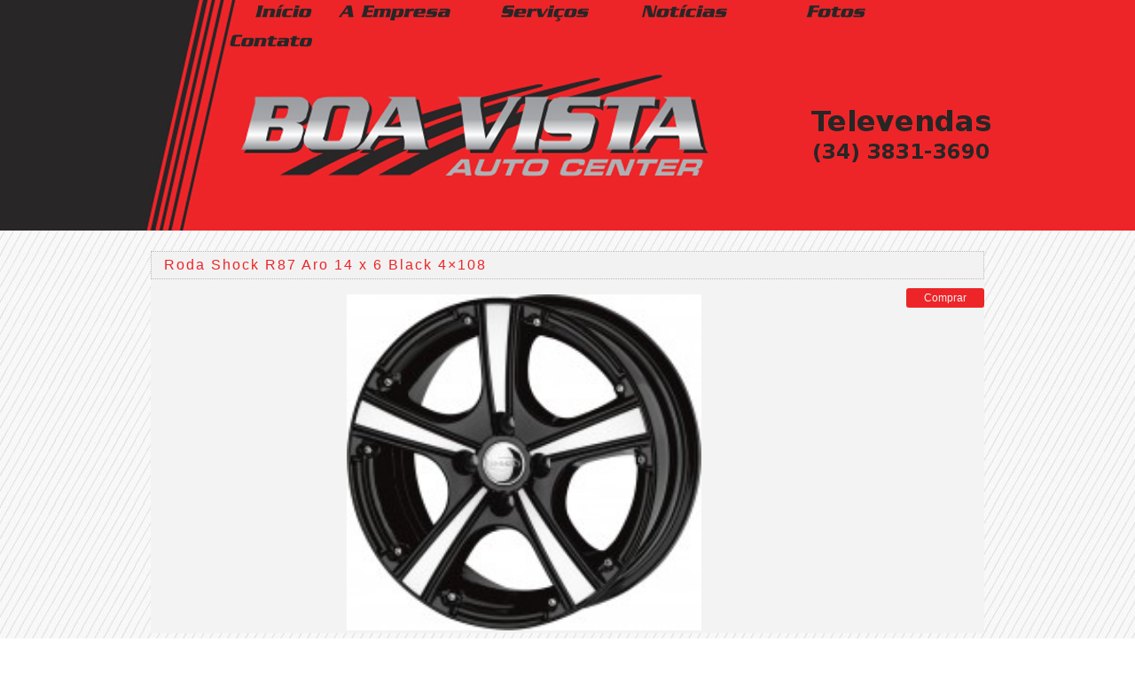

--- FILE ---
content_type: text/html; charset=UTF-8
request_url: https://www.boavistaautocenter.com.br/roda-shock-r87-aro-14-x-6-black-4x108/
body_size: 5110
content:
<!DOCTYPE html>


<html lang="pt-BR">
    <head>
        <meta charset="UTF-8" content="Content-type" />
		<meta name="robots" content="index,follow">
		
		<meta name="keywords" content="boa vista, auto center, carro, veiculos, moto, pneus, carreta, caminhão, alinhamento, desempeno de rodas, balanceamento, calotas, notícias, dicas, loja, patrocinio, minas gerais, parafusos, eixos">
        <title>
            Roda Shock R87 Aro 14 x 6 Black 4&#215;108  ~  Boa Vista Auto Center | 34 3831.3690 | Patrocínio &#8211; Minas Gerais | rodas, alinhamento, desempeno de rodas, pneus, balanceamento, calotas e muito mais .        </title>

        
		<link rel="stylesheet" type="text/css" media="all" href="https://www.boavistaautocenter.com.br/wp-content/themes/cerrado/style.css" /> 
        <link rel="pingback" href="https://www.boavistaautocenter.com.br/xmlrpc.php" />
        <link rel="shortcut icon" href="https://www.boavistaautocenter.com.br/wp-content/themes/cerrado/img/favicon.png" />

		<script type="text/javascript" src="https://www.boavistaautocenter.com.br/wp-content/themes/cerrado/js/cufon-yui.js"></script>
		<script src="https://www.boavistaautocenter.com.br/wp-content/themes/cerrado/js/Serpentine-BoldOblique_oblique_700.font.js" type="text/javascript"></script>
        
		<script type="text/javascript">
            Cufon.replace('#menu ul a li');
 	   		Cufon.replace('.excerpt .rotulo-produtos');
        </script> 


        <meta name='robots' content='max-image-preview:large' />
<link rel="alternate" type="application/rss+xml" title="Feed de comentários para Boa Vista Auto Center | 34 3831.3690 | Patrocínio - Minas Gerais | rodas, alinhamento, desempeno de rodas, pneus, balanceamento, calotas e muito mais . &raquo; Roda Shock R87 Aro 14 x 6 Black 4&#215;108" href="https://www.boavistaautocenter.com.br/roda-shock-r87-aro-14-x-6-black-4x108/feed/" />
<script type="text/javascript">
/* <![CDATA[ */
window._wpemojiSettings = {"baseUrl":"https:\/\/s.w.org\/images\/core\/emoji\/14.0.0\/72x72\/","ext":".png","svgUrl":"https:\/\/s.w.org\/images\/core\/emoji\/14.0.0\/svg\/","svgExt":".svg","source":{"concatemoji":"https:\/\/www.boavistaautocenter.com.br\/wp-includes\/js\/wp-emoji-release.min.js?ver=6.4.7"}};
/*! This file is auto-generated */
!function(i,n){var o,s,e;function c(e){try{var t={supportTests:e,timestamp:(new Date).valueOf()};sessionStorage.setItem(o,JSON.stringify(t))}catch(e){}}function p(e,t,n){e.clearRect(0,0,e.canvas.width,e.canvas.height),e.fillText(t,0,0);var t=new Uint32Array(e.getImageData(0,0,e.canvas.width,e.canvas.height).data),r=(e.clearRect(0,0,e.canvas.width,e.canvas.height),e.fillText(n,0,0),new Uint32Array(e.getImageData(0,0,e.canvas.width,e.canvas.height).data));return t.every(function(e,t){return e===r[t]})}function u(e,t,n){switch(t){case"flag":return n(e,"\ud83c\udff3\ufe0f\u200d\u26a7\ufe0f","\ud83c\udff3\ufe0f\u200b\u26a7\ufe0f")?!1:!n(e,"\ud83c\uddfa\ud83c\uddf3","\ud83c\uddfa\u200b\ud83c\uddf3")&&!n(e,"\ud83c\udff4\udb40\udc67\udb40\udc62\udb40\udc65\udb40\udc6e\udb40\udc67\udb40\udc7f","\ud83c\udff4\u200b\udb40\udc67\u200b\udb40\udc62\u200b\udb40\udc65\u200b\udb40\udc6e\u200b\udb40\udc67\u200b\udb40\udc7f");case"emoji":return!n(e,"\ud83e\udef1\ud83c\udffb\u200d\ud83e\udef2\ud83c\udfff","\ud83e\udef1\ud83c\udffb\u200b\ud83e\udef2\ud83c\udfff")}return!1}function f(e,t,n){var r="undefined"!=typeof WorkerGlobalScope&&self instanceof WorkerGlobalScope?new OffscreenCanvas(300,150):i.createElement("canvas"),a=r.getContext("2d",{willReadFrequently:!0}),o=(a.textBaseline="top",a.font="600 32px Arial",{});return e.forEach(function(e){o[e]=t(a,e,n)}),o}function t(e){var t=i.createElement("script");t.src=e,t.defer=!0,i.head.appendChild(t)}"undefined"!=typeof Promise&&(o="wpEmojiSettingsSupports",s=["flag","emoji"],n.supports={everything:!0,everythingExceptFlag:!0},e=new Promise(function(e){i.addEventListener("DOMContentLoaded",e,{once:!0})}),new Promise(function(t){var n=function(){try{var e=JSON.parse(sessionStorage.getItem(o));if("object"==typeof e&&"number"==typeof e.timestamp&&(new Date).valueOf()<e.timestamp+604800&&"object"==typeof e.supportTests)return e.supportTests}catch(e){}return null}();if(!n){if("undefined"!=typeof Worker&&"undefined"!=typeof OffscreenCanvas&&"undefined"!=typeof URL&&URL.createObjectURL&&"undefined"!=typeof Blob)try{var e="postMessage("+f.toString()+"("+[JSON.stringify(s),u.toString(),p.toString()].join(",")+"));",r=new Blob([e],{type:"text/javascript"}),a=new Worker(URL.createObjectURL(r),{name:"wpTestEmojiSupports"});return void(a.onmessage=function(e){c(n=e.data),a.terminate(),t(n)})}catch(e){}c(n=f(s,u,p))}t(n)}).then(function(e){for(var t in e)n.supports[t]=e[t],n.supports.everything=n.supports.everything&&n.supports[t],"flag"!==t&&(n.supports.everythingExceptFlag=n.supports.everythingExceptFlag&&n.supports[t]);n.supports.everythingExceptFlag=n.supports.everythingExceptFlag&&!n.supports.flag,n.DOMReady=!1,n.readyCallback=function(){n.DOMReady=!0}}).then(function(){return e}).then(function(){var e;n.supports.everything||(n.readyCallback(),(e=n.source||{}).concatemoji?t(e.concatemoji):e.wpemoji&&e.twemoji&&(t(e.twemoji),t(e.wpemoji)))}))}((window,document),window._wpemojiSettings);
/* ]]> */
</script>
<style id='wp-emoji-styles-inline-css' type='text/css'>

	img.wp-smiley, img.emoji {
		display: inline !important;
		border: none !important;
		box-shadow: none !important;
		height: 1em !important;
		width: 1em !important;
		margin: 0 0.07em !important;
		vertical-align: -0.1em !important;
		background: none !important;
		padding: 0 !important;
	}
</style>
<link rel='stylesheet' id='wp-block-library-css' href='https://www.boavistaautocenter.com.br/wp-includes/css/dist/block-library/style.min.css?ver=6.4.7' type='text/css' media='all' />
<style id='classic-theme-styles-inline-css' type='text/css'>
/*! This file is auto-generated */
.wp-block-button__link{color:#fff;background-color:#32373c;border-radius:9999px;box-shadow:none;text-decoration:none;padding:calc(.667em + 2px) calc(1.333em + 2px);font-size:1.125em}.wp-block-file__button{background:#32373c;color:#fff;text-decoration:none}
</style>
<style id='global-styles-inline-css' type='text/css'>
body{--wp--preset--color--black: #000000;--wp--preset--color--cyan-bluish-gray: #abb8c3;--wp--preset--color--white: #ffffff;--wp--preset--color--pale-pink: #f78da7;--wp--preset--color--vivid-red: #cf2e2e;--wp--preset--color--luminous-vivid-orange: #ff6900;--wp--preset--color--luminous-vivid-amber: #fcb900;--wp--preset--color--light-green-cyan: #7bdcb5;--wp--preset--color--vivid-green-cyan: #00d084;--wp--preset--color--pale-cyan-blue: #8ed1fc;--wp--preset--color--vivid-cyan-blue: #0693e3;--wp--preset--color--vivid-purple: #9b51e0;--wp--preset--gradient--vivid-cyan-blue-to-vivid-purple: linear-gradient(135deg,rgba(6,147,227,1) 0%,rgb(155,81,224) 100%);--wp--preset--gradient--light-green-cyan-to-vivid-green-cyan: linear-gradient(135deg,rgb(122,220,180) 0%,rgb(0,208,130) 100%);--wp--preset--gradient--luminous-vivid-amber-to-luminous-vivid-orange: linear-gradient(135deg,rgba(252,185,0,1) 0%,rgba(255,105,0,1) 100%);--wp--preset--gradient--luminous-vivid-orange-to-vivid-red: linear-gradient(135deg,rgba(255,105,0,1) 0%,rgb(207,46,46) 100%);--wp--preset--gradient--very-light-gray-to-cyan-bluish-gray: linear-gradient(135deg,rgb(238,238,238) 0%,rgb(169,184,195) 100%);--wp--preset--gradient--cool-to-warm-spectrum: linear-gradient(135deg,rgb(74,234,220) 0%,rgb(151,120,209) 20%,rgb(207,42,186) 40%,rgb(238,44,130) 60%,rgb(251,105,98) 80%,rgb(254,248,76) 100%);--wp--preset--gradient--blush-light-purple: linear-gradient(135deg,rgb(255,206,236) 0%,rgb(152,150,240) 100%);--wp--preset--gradient--blush-bordeaux: linear-gradient(135deg,rgb(254,205,165) 0%,rgb(254,45,45) 50%,rgb(107,0,62) 100%);--wp--preset--gradient--luminous-dusk: linear-gradient(135deg,rgb(255,203,112) 0%,rgb(199,81,192) 50%,rgb(65,88,208) 100%);--wp--preset--gradient--pale-ocean: linear-gradient(135deg,rgb(255,245,203) 0%,rgb(182,227,212) 50%,rgb(51,167,181) 100%);--wp--preset--gradient--electric-grass: linear-gradient(135deg,rgb(202,248,128) 0%,rgb(113,206,126) 100%);--wp--preset--gradient--midnight: linear-gradient(135deg,rgb(2,3,129) 0%,rgb(40,116,252) 100%);--wp--preset--font-size--small: 13px;--wp--preset--font-size--medium: 20px;--wp--preset--font-size--large: 36px;--wp--preset--font-size--x-large: 42px;--wp--preset--spacing--20: 0.44rem;--wp--preset--spacing--30: 0.67rem;--wp--preset--spacing--40: 1rem;--wp--preset--spacing--50: 1.5rem;--wp--preset--spacing--60: 2.25rem;--wp--preset--spacing--70: 3.38rem;--wp--preset--spacing--80: 5.06rem;--wp--preset--shadow--natural: 6px 6px 9px rgba(0, 0, 0, 0.2);--wp--preset--shadow--deep: 12px 12px 50px rgba(0, 0, 0, 0.4);--wp--preset--shadow--sharp: 6px 6px 0px rgba(0, 0, 0, 0.2);--wp--preset--shadow--outlined: 6px 6px 0px -3px rgba(255, 255, 255, 1), 6px 6px rgba(0, 0, 0, 1);--wp--preset--shadow--crisp: 6px 6px 0px rgba(0, 0, 0, 1);}:where(.is-layout-flex){gap: 0.5em;}:where(.is-layout-grid){gap: 0.5em;}body .is-layout-flow > .alignleft{float: left;margin-inline-start: 0;margin-inline-end: 2em;}body .is-layout-flow > .alignright{float: right;margin-inline-start: 2em;margin-inline-end: 0;}body .is-layout-flow > .aligncenter{margin-left: auto !important;margin-right: auto !important;}body .is-layout-constrained > .alignleft{float: left;margin-inline-start: 0;margin-inline-end: 2em;}body .is-layout-constrained > .alignright{float: right;margin-inline-start: 2em;margin-inline-end: 0;}body .is-layout-constrained > .aligncenter{margin-left: auto !important;margin-right: auto !important;}body .is-layout-constrained > :where(:not(.alignleft):not(.alignright):not(.alignfull)){max-width: var(--wp--style--global--content-size);margin-left: auto !important;margin-right: auto !important;}body .is-layout-constrained > .alignwide{max-width: var(--wp--style--global--wide-size);}body .is-layout-flex{display: flex;}body .is-layout-flex{flex-wrap: wrap;align-items: center;}body .is-layout-flex > *{margin: 0;}body .is-layout-grid{display: grid;}body .is-layout-grid > *{margin: 0;}:where(.wp-block-columns.is-layout-flex){gap: 2em;}:where(.wp-block-columns.is-layout-grid){gap: 2em;}:where(.wp-block-post-template.is-layout-flex){gap: 1.25em;}:where(.wp-block-post-template.is-layout-grid){gap: 1.25em;}.has-black-color{color: var(--wp--preset--color--black) !important;}.has-cyan-bluish-gray-color{color: var(--wp--preset--color--cyan-bluish-gray) !important;}.has-white-color{color: var(--wp--preset--color--white) !important;}.has-pale-pink-color{color: var(--wp--preset--color--pale-pink) !important;}.has-vivid-red-color{color: var(--wp--preset--color--vivid-red) !important;}.has-luminous-vivid-orange-color{color: var(--wp--preset--color--luminous-vivid-orange) !important;}.has-luminous-vivid-amber-color{color: var(--wp--preset--color--luminous-vivid-amber) !important;}.has-light-green-cyan-color{color: var(--wp--preset--color--light-green-cyan) !important;}.has-vivid-green-cyan-color{color: var(--wp--preset--color--vivid-green-cyan) !important;}.has-pale-cyan-blue-color{color: var(--wp--preset--color--pale-cyan-blue) !important;}.has-vivid-cyan-blue-color{color: var(--wp--preset--color--vivid-cyan-blue) !important;}.has-vivid-purple-color{color: var(--wp--preset--color--vivid-purple) !important;}.has-black-background-color{background-color: var(--wp--preset--color--black) !important;}.has-cyan-bluish-gray-background-color{background-color: var(--wp--preset--color--cyan-bluish-gray) !important;}.has-white-background-color{background-color: var(--wp--preset--color--white) !important;}.has-pale-pink-background-color{background-color: var(--wp--preset--color--pale-pink) !important;}.has-vivid-red-background-color{background-color: var(--wp--preset--color--vivid-red) !important;}.has-luminous-vivid-orange-background-color{background-color: var(--wp--preset--color--luminous-vivid-orange) !important;}.has-luminous-vivid-amber-background-color{background-color: var(--wp--preset--color--luminous-vivid-amber) !important;}.has-light-green-cyan-background-color{background-color: var(--wp--preset--color--light-green-cyan) !important;}.has-vivid-green-cyan-background-color{background-color: var(--wp--preset--color--vivid-green-cyan) !important;}.has-pale-cyan-blue-background-color{background-color: var(--wp--preset--color--pale-cyan-blue) !important;}.has-vivid-cyan-blue-background-color{background-color: var(--wp--preset--color--vivid-cyan-blue) !important;}.has-vivid-purple-background-color{background-color: var(--wp--preset--color--vivid-purple) !important;}.has-black-border-color{border-color: var(--wp--preset--color--black) !important;}.has-cyan-bluish-gray-border-color{border-color: var(--wp--preset--color--cyan-bluish-gray) !important;}.has-white-border-color{border-color: var(--wp--preset--color--white) !important;}.has-pale-pink-border-color{border-color: var(--wp--preset--color--pale-pink) !important;}.has-vivid-red-border-color{border-color: var(--wp--preset--color--vivid-red) !important;}.has-luminous-vivid-orange-border-color{border-color: var(--wp--preset--color--luminous-vivid-orange) !important;}.has-luminous-vivid-amber-border-color{border-color: var(--wp--preset--color--luminous-vivid-amber) !important;}.has-light-green-cyan-border-color{border-color: var(--wp--preset--color--light-green-cyan) !important;}.has-vivid-green-cyan-border-color{border-color: var(--wp--preset--color--vivid-green-cyan) !important;}.has-pale-cyan-blue-border-color{border-color: var(--wp--preset--color--pale-cyan-blue) !important;}.has-vivid-cyan-blue-border-color{border-color: var(--wp--preset--color--vivid-cyan-blue) !important;}.has-vivid-purple-border-color{border-color: var(--wp--preset--color--vivid-purple) !important;}.has-vivid-cyan-blue-to-vivid-purple-gradient-background{background: var(--wp--preset--gradient--vivid-cyan-blue-to-vivid-purple) !important;}.has-light-green-cyan-to-vivid-green-cyan-gradient-background{background: var(--wp--preset--gradient--light-green-cyan-to-vivid-green-cyan) !important;}.has-luminous-vivid-amber-to-luminous-vivid-orange-gradient-background{background: var(--wp--preset--gradient--luminous-vivid-amber-to-luminous-vivid-orange) !important;}.has-luminous-vivid-orange-to-vivid-red-gradient-background{background: var(--wp--preset--gradient--luminous-vivid-orange-to-vivid-red) !important;}.has-very-light-gray-to-cyan-bluish-gray-gradient-background{background: var(--wp--preset--gradient--very-light-gray-to-cyan-bluish-gray) !important;}.has-cool-to-warm-spectrum-gradient-background{background: var(--wp--preset--gradient--cool-to-warm-spectrum) !important;}.has-blush-light-purple-gradient-background{background: var(--wp--preset--gradient--blush-light-purple) !important;}.has-blush-bordeaux-gradient-background{background: var(--wp--preset--gradient--blush-bordeaux) !important;}.has-luminous-dusk-gradient-background{background: var(--wp--preset--gradient--luminous-dusk) !important;}.has-pale-ocean-gradient-background{background: var(--wp--preset--gradient--pale-ocean) !important;}.has-electric-grass-gradient-background{background: var(--wp--preset--gradient--electric-grass) !important;}.has-midnight-gradient-background{background: var(--wp--preset--gradient--midnight) !important;}.has-small-font-size{font-size: var(--wp--preset--font-size--small) !important;}.has-medium-font-size{font-size: var(--wp--preset--font-size--medium) !important;}.has-large-font-size{font-size: var(--wp--preset--font-size--large) !important;}.has-x-large-font-size{font-size: var(--wp--preset--font-size--x-large) !important;}
.wp-block-navigation a:where(:not(.wp-element-button)){color: inherit;}
:where(.wp-block-post-template.is-layout-flex){gap: 1.25em;}:where(.wp-block-post-template.is-layout-grid){gap: 1.25em;}
:where(.wp-block-columns.is-layout-flex){gap: 2em;}:where(.wp-block-columns.is-layout-grid){gap: 2em;}
.wp-block-pullquote{font-size: 1.5em;line-height: 1.6;}
</style>
<link rel='stylesheet' id='contact-form-7-css' href='https://www.boavistaautocenter.com.br/wp-content/plugins/contact-form-7/includes/css/styles.css?ver=5.9.8' type='text/css' media='all' />
<link rel='stylesheet' id='wp-pagenavi-css' href='https://www.boavistaautocenter.com.br/wp-content/plugins/wp-pagenavi/pagenavi-css.css?ver=2.70' type='text/css' media='all' />
<link rel="https://api.w.org/" href="https://www.boavistaautocenter.com.br/wp-json/" /><link rel="alternate" type="application/json" href="https://www.boavistaautocenter.com.br/wp-json/wp/v2/posts/4993" /><link rel="EditURI" type="application/rsd+xml" title="RSD" href="https://www.boavistaautocenter.com.br/xmlrpc.php?rsd" />
<meta name="generator" content="WordPress 6.4.7" />
<link rel="canonical" href="https://www.boavistaautocenter.com.br/roda-shock-r87-aro-14-x-6-black-4x108/" />
<link rel='shortlink' href='https://www.boavistaautocenter.com.br/?p=4993' />
<link rel="alternate" type="application/json+oembed" href="https://www.boavistaautocenter.com.br/wp-json/oembed/1.0/embed?url=https%3A%2F%2Fwww.boavistaautocenter.com.br%2Froda-shock-r87-aro-14-x-6-black-4x108%2F" />
<link rel="alternate" type="text/xml+oembed" href="https://www.boavistaautocenter.com.br/wp-json/oembed/1.0/embed?url=https%3A%2F%2Fwww.boavistaautocenter.com.br%2Froda-shock-r87-aro-14-x-6-black-4x108%2F&#038;format=xml" />
    </head>

    <body class="post-template-default single single-post postid-4993 single-format-standard">
         <div id="topo">
			 <div id="menu">
                <ul>
                   <a href="https://www.boavistaautocenter.com.br"><li class="page_item page-item-10">Início</li></a> 
                   <a href="https://www.boavistaautocenter.com.br/a-empresa"><li class="page_item page-item-10">A Empresa</li></a>
                   <a href="https://www.boavistaautocenter.com.br/servicos"><li class="page_item page-item-10">Serviços</li></a>
		   <a href="https://www.boavistaautocenter.com.br/noticias"><li class="page_item page-item-10">Notícias</li></a>
                   <a href="https://www.boavistaautocenter.com.br/fotos"><li class="page_item page-item-10">Fotos</li></a>
                   <a href="https://www.boavistaautocenter.com.br/contato"><li class="page_item page-item-10">Contato</li></a>
                </ul>
			</div>
      
	 </div>

<div class="container_16 clearfix" id="page">
    <div class="grid_16" id="interno">
        <div class="box_conteudo">
            <div class="local">
                <a class="actual" href="https://www.boavistaautocenter.com.br/roda-shock-r87-aro-14-x-6-black-4x108/" title="Roda Shock R87 Aro 14 x 6 Black 4&#215;108">Roda Shock R87 Aro 14 x 6 Black 4&#215;108</a>
            </div>
            <!-- Fim .local -->
           
            <div class="internal-content">
                                        <div class="imagem-destaque-post a-center">
                            <br />
                            <a href="https://www.boavistaautocenter.com.br/roda-shock-r87-aro-14-x-6-black-4x108/" rel="lightbox" title="">
                                <img width="190" height="180" src="https://www.boavistaautocenter.com.br/wp-content/uploads/2014/05/16.jpg" class="attachment-large size-large wp-post-image" alt="" decoding="async" srcset="https://www.boavistaautocenter.com.br/wp-content/uploads/2014/05/16.jpg 190w, https://www.boavistaautocenter.com.br/wp-content/uploads/2014/05/16-60x56.jpg 60w" sizes="(max-width: 190px) 100vw, 190px" />                            </a>
                        <div style="float: right"><a href="https://www.boavistaautocenter.com.br/contato?nome_produto=Roda Shock R87 Aro 14 x 6 Black 4&#215;108&url_produto= https://www.boavistaautocenter.com.br/roda-shock-r87-aro-14-x-6-black-4x108/" ><span class="botao_comprar">Comprar</span></a></div>
                           
                        </div>
                  <div class="texto-post conteudo-post"></div>
                                    </div>
   
        </div> <!-- Fim .box_conteudo -->
    </div><!-- Fim #interno  -->
</div><!-- Fim #page -->

<div class="clear"></div>

<div id="footer">
    <div class="container_16 clearfix" id="page_footer">
       
        <div class="bloco a-left direitos">
           <p>© Direitos Reservados 2026 - Boa Vista Auto Center</p>
		   <p>Av. João Alves do Nascimento, 1891 - Patrocínio/MG </p>
        </div>
        <div class="bloco">
            <p class="cerrado_tecnologia">
               
            </p>
        </div>
    </div>
    <!-- Fim #page_footer -->
</div>
<!-- Fim #rodape -->
		
<script type="text/javascript">
	/*jQuery(document).ready(function(){
		$(".destaque_index > *").each(function(){
			var m = ($(this).parent().innerWidth() - $(this).outerWidth())/2;
			$(this).css("margin-left", m);
		});
	});*/
</script> 
<style>
.ngg-album-compactbox .Thumb {border: 0px !important;}
</style>
</body>
</html>
  



--- FILE ---
content_type: text/css
request_url: https://www.boavistaautocenter.com.br/wp-content/themes/cerrado/style.css
body_size: 4722
content:
/* CSS Reset */
html,body,div,span,applet,object,iframe,h1,h2,h3,h4,h5,h6,p,blockquote,pre,a,abbr,acronym,address,big,cite,code,del,dfn,em,font,img,ins,kbd,q,s,samp,small,strike,strong,sub,sup,tt,var,dl,dt,dd,ol,ul,li,fieldset,form,label,legend,table,caption,tbody,tfoot,thead,tr,th,td{text-decoration: none;margin:0;padding:0;border:0;outline:0;font-weight:inherit;font-style:inherit;font-size:100%;font-family:inherit;vertical-align:baseline}body{line-height: 1} :focus{outline:0}a img{border:none}ol,ul{list-style:none}table{border-collapse:separate;border-spacing:0}caption,th,td{font-weight:normal;text-align:left}blockquote:before,blockquote:after,q:before,q:after{content:''}blockquote,q{quotes: "" "";}input[type="button"],input[type="submit"],input[type="reset"],input[type="file"]::-webkit-file-upload-button,button{border:0 none;margin:0;padding:0}strong{font-weight:bold}

/* 960 Framework */
body{ min-width:960px; background: transparent url('img/bg.jpg')}.container_12,.container_16{margin-left:auto;margin-right:auto;width:960px;}.grid_1,.grid_2,.grid_3,.grid_4,.grid_5,.grid_6,.grid_7,.grid_8,.grid_9,.grid_10,.grid_11,.grid_12,.grid_13,.grid_14,.grid_15,.
{display:inline;float:left;margin-left:10px;margin-right:10px}.push_1,.pull_1,.push_2,.pull_2,.push_3,.pull_3,.push_4,.pull_4,.push_5,.pull_5,.push_6,.pull_6,.push_7,.pull_7,.push_8,.pull_8,.push_9,.pull_9,.push_10,.pull_10,.push_11,.pull_11,.push_12,.pull_12,.push_13,.pull_13,.push_14,.pull_14,.push_15,.pull_15{position:relative}.container_12 .grid_3,.container_16 .grid_4{width:220px}.container_12 .grid_6,.container_16 .grid_8{width:460px}.container_12 .grid_9,.container_16 .grid_12{width:700px}.container_12 .grid_12,.container_16 .grid_16{width:940px}.alpha{margin-left:0}.omega{margin-right:0}.container_12 .grid_1{width:60px}.container_12 .grid_2{width:140px}.container_12 .grid_4{width:300px}.container_12 .grid_5{width:380px}.container_12 .grid_7{width:540px}.container_12 .grid_8{width:620px}.container_12 .grid_10{width:780px}.container_12 .grid_11{width:860px}.container_16 .grid_1{width:40px}.container_16 .grid_2{width:100px}.container_16 .grid_3{width:160px}.container_16 .grid_5{width:280px}.container_16 .grid_6{width:340px}.container_16 .grid_7{width:400px}.container_16 .grid_9{width:520px}.container_16 .grid_10{width:580px}.container_16 .grid_11{width:640px}.container_16 .grid_13{width:760px}.container_16 .grid_14{width:820px}.container_16 .grid_15{width:880px}.container_12 .prefix_3,.container_16 .prefix_4{padding-left:240px}.container_12 .prefix_6,.container_16 .prefix_8{padding-left:480px}.container_12 .prefix_9,.container_16 .prefix_12{padding-left:720px}.container_12 .prefix_1{padding-left:80px}.container_12 .prefix_2{padding-left:160px}.container_12 .prefix_4{padding-left:320px}.container_12 .prefix_5{padding-left:400px}.container_12 .prefix_7{padding-left:560px}.container_12 .prefix_8{padding-left:640px}.container_12 .prefix_10{padding-left:800px}.container_12 .prefix_11{padding-left:880px}.container_16 .prefix_1{padding-left:60px}.container_16 .prefix_2{padding-left:120px}.container_16 .prefix_3{padding-left:180px}.container_16 .prefix_5{padding-left:300px}.container_16 .prefix_6{padding-left:360px}.container_16 .prefix_7{padding-left:420px}.container_16 .prefix_9{padding-left:540px}.container_16 .prefix_10{padding-left:600px}.container_16 .prefix_11{padding-left:660px}.container_16 .prefix_13{padding-left:780px}.container_16 .prefix_14{padding-left:840px}.container_16 .prefix_15{padding-left:900px}.container_12 .suffix_3,.container_16 .suffix_4{padding-right:240px}.container_12 .suffix_6,.container_16 .suffix_8{padding-right:480px}.container_12 .suffix_9,.container_16 .suffix_12{padding-right:720px}.container_12 .suffix_1{padding-right:80px}.container_12 .suffix_2{padding-right:160px}.container_12 .suffix_4{padding-right:320px}.container_12 .suffix_5{padding-right:400px}.container_12 .suffix_7{padding-right:560px}.container_12 .suffix_8{padding-right:640px}.container_12 .suffix_10{padding-right:800px}.container_12 .suffix_11{padding-right:880px}.container_16 .suffix_1{padding-right:60px}.container_16 .suffix_2{padding-right:120px}.container_16 .suffix_3{padding-right:180px}.container_16 .suffix_5{padding-right:300px}.container_16 .suffix_6{padding-right:360px}.container_16 .suffix_7{padding-right:420px}.container_16 .suffix_9{padding-right:540px}.container_16 .suffix_10{padding-right:600px}.container_16 .suffix_11{padding-right:660px}.container_16 .suffix_13{padding-right:780px}.container_16 .suffix_14{padding-right:840px}.container_16 .suffix_15{padding-right:900px}.container_12 .push_3,.container_16 .push_4{left:240px}.container_12 .push_6,.container_16 .push_8{left:480px}.container_12 .push_9,.container_16 .push_12{left:720px}.container_12 .push_1{left:80px}.container_12 .push_2{left:160px}.container_12 .push_4{left:320px}.container_12 .push_5{left:400px}.container_12 .push_7{left:560px}.container_12 .push_8{left:640px}.container_12 .push_10{left:800px}.container_12 .push_11{left:880px}.container_16 .push_1{left:60px}.container_16 .push_2{left:120px}.container_16 .push_3{left:180px}.container_16 .push_5{left:300px}.container_16 .push_6{left:360px}.container_16 .push_7{left:420px}.container_16 .push_9{left:540px}.container_16 .push_10{left:600px}.container_16 .push_11{left:660px}.container_16 .push_13{left:780px}.container_16 .push_14{left:840px}.container_16 .push_15{left:900px}.container_12 .pull_3,.container_16 .pull_4{left:-240px}.container_12 .pull_6,.container_16 .pull_8{left:-480px}.container_12 .pull_9,.container_16 .pull_12{left:-720px}.container_12 .pull_1{left:-80px}.container_12 .pull_2{left:-160px}.container_12 .pull_4{left:-320px}.container_12 .pull_5{left:-400px}.container_12 .pull_7{left:-560px}.container_12 .pull_8{left:-640px}.container_12 .pull_10{left:-800px}.container_12 .pull_11{left:-880px}.container_16 .pull_1{left:-60px}.container_16 .pull_2{left:-120px}.container_16 .pull_3{left:-180px}.container_16 .pull_5{left:-300px}.container_16 .pull_6{left:-360px}.container_16 .pull_7{left:-420px}.container_16 .pull_9{left:-540px}.container_16 .pull_10{left:-600px}.container_16 .pull_11{left:-660px}.container_16 .pull_13{left:-780px}.container_16 .pull_14{left:-840px}.container_16 .pull_15{left:-900px}.clear{clear:both;display:block;overflow:hidden;visibility:hidden;width:0;height:0}.clearfix:before,.clearfix:after{content:'\0020';display:block;overflow:hidden;visibility:hidden;width:0;height:0}.clearfix:after{clear:both}.clearfix{zoom:1}

/* Cerrado Theme */
@font-face{font-family:'Futura Md BT';}
body{color:black; margin:0 auto 0;font:normal normal normal 12px Arial, Helvetica, sans-serif}

.navegacao{ width:630px; float:left; border:0px !important; margin-bottom:20px; margin-top:30px; font-size: 16px;color: black !important; }
.navegacao > *{border:0px  !important; }
.navegacao a{color: black !important; padding: 6px 13px;border:0px!important; font-size: 16px;}
.navegacao a:hover{border:0px!important;color: red;font-weight: bold; }
.wp-pagenavi span.current, .wp-pagenavi span{border:0px!important; color: black; fonts-size: 16px; font-weight: bold;}


/* == Cabeçalho == */
/*topo*/
#topo{height:260px; width: 100%; margin-left:auto; margin-right:auto; text-align: center; overflow: hidden;display: inline-block;position: relative;
background-image: url('img/bg-topo.jpg'); background-repeat: no-repeat; background-position: center;}
/*#topo img{margin-left:auto; margin-right:auto; }*/
/* == */

/* == Menu == */
#menu{width: 940px; margin: 0 auto;}
#menu ul{list-style:none;overflow:hidden;width: 100%; text-align:right; padding-left:25px}
#menu ul a li{width: 156px; color: #282627; text-align: right; font-size: 20px; margin-bottom: 10px; cursor:pointer; float:left;}
#menu ul a li:hover{text-decoration: underline;}

/*== pesquisar ==*/
#pesquisar input[type="text"] {padding: 5px 8px; border: 1px solid #3f3f3f; width: 255px; border-radius: 2px; -moz-border-radius: 2px; -webkit-border-radius: 2px;}
#pesquisar input[type="submit"] {padding: 7px; background-color: #ED2528; border: 0px; color: #FFF; font-size: 11px; width: 80px; border-radius: 2px; -moz-border-radius: 2px; -webkit-border-radius: 2px;}
#pesquisar input[type="submit"]:hover {cursor: pointer; background-color: #3f3f3f; color:#FFF}
#pesquisar span{font-size: 14px}
#pesquisar{padding-top: 20px; width: 360px; float: right;}

/* == */

#content{background-color: transparent; height: 500px; height:auto;}

/* == Imagens de Destaque == */
#destaque{margin-top:20px;}
/* == */

/*=Imagens site=*/

/*==*/

/* == Index == */
.box{float:left;  min-height: 150px;}
.box-content{padding-right: 10px;}
.box1{width: 32%; background: #fff; margin-right: 1%; margin-top: 20px;  min-height: 112px!important; margin-bottom: 30px;}
.box2{width: 24%; height: 260px;  margin-bottom: 10px;}
.box2 .excerpt{color: #000000; font-size: 14px; font-weight: bold; letter-spacing: 1px; text-align: center; width: 395px;}
.box2 img{margin: 0 auto; min-height: 150px!important;}
.box2 .titulo-box{ width: 200px; margin-left: 30px}
.box3{width: 73%; float: left; margin-top: 50px; margin-bottom: 20px;}

/*.box4{width: 100%; margin-right: 1%; margin-top: 20px; margin-bottom: 30px; min-height: 195px!important;}
.box4 .excerpt span{font-size: 16px; color: #180405;text-align: justify !important;}
.box4 .excerpt a{color: #ED2528; font-size: 24px;}*/

.box4{width: 48%; margin-right: 1%; margin-top: 20px; background: #fff; min-height: 132px;}
.box4 .excerpt span{font-size: 16px; color: #180405;text-align: justify !important;}
.box4 .excerpt a{cursor:pointer; text-align: center; }
.box4 .excerpt a p:hover{text-decoration: underline;}
.box4 .excerpt a p{color: #ED2528!important}

.box5{width: 32%; margin-right: 1%; margin-top: 20px; margin-bottom: 30px; min-height: 163px!important; margin-left: 0.2%;}
.box5 a, .box5 span{text-align: justify !important;}
.box5 .excerpt span{font-size: 14px; color: #180405;text-align: justify !important;}
.box5 .excerpt a{color: #ED2528; font-size: 16px;}


.box-interno { height: 130px; width: 90%; padding-left: 10px;}

.box-rodas-pneus{width: 960px;}
.box-servicos{width:960px;}
.box-produtos{width:960px;}
.box-pesquisar-rede-social{padding-bottom: 20px}
.titulo-servicos{font-size: 45px!important; color: red!important; font-style: italic; width: 100%;}
.titulo-noticias{font-size: 25px!important}
.titulo-box{color: #141414 !important; font-size: 18px !important;}
.fundo-imagem{background: white; width: 160px;width: 160px; max-height: 159px; margin-left: 30px; }

/* == */

/* =IFrame= */
#iframe{min-height: 425px !important; width: 200px;}
/* == */

/* == Textos e Titulos == */
.box-title{color: #796645; font-size: 27px;padding: 10px 0}
.box-title-telefone{color: #796645; font-size: 20px; margin-top: 45px}
.box-title-telefone span{font-size: 35px!important;}

.local{padding: 6px 8px 6px 8px; font-size: 14px; background-color: #f2f2f2; border: 1px dotted #bababa;}
.local a{text-decoration:none;font-size:11px;}
.local .actual{color: #ED2528; font-size: 16px; letter-spacing: 2px; padding: 4px 6px 4px 6px;}
/* == */

/* == Página == */
.box_conteudo{width: 100%; margin: 20px 0 0 0;}
#page h3{color: #29166F;}
#page{width: 100%; min-height: 500px;}
/* == */

/* == Página iterna== */
#interno{width: 940px; margin: 0 auto; padding-bottom: 10px;border-radius: 3px; -moz-border-radius: 3px; -webkit-border-radius: 3px;}

/* == Página 404 - erro == */
.infos{margin:10px 20px; font-size: 14px;}
.infos h2{font-size: 18px; font-weight: bold;}
.infos .text{font-size: 14px; margin-top: 10px; line-height: 25px; }

/* == Leia mais == */
.ver-todas{height:100px}
.ver-todas a{float:right; color: #F14144; font-size: 13px}
.read-more{width: 90%; padding-top: 15px;}
.read-more a{color:#222;}
.read-more a:hover{color:#AF3323;; text-decoration: underline}
/* == */

.internal-content{background-color: #F3F3F3}
.internal-content p{ font-size: 14px; color:#222; line-height: 25px; }
.internal-content h4{color: #2C126F; font-weight: 500; letter-spacing: 2px;  margin-left: 10px; font-size : 16px;}
.thumbs{float:left;margin:5px 15px 2px 0}

.excerpt{padding-top: 10px; color:#81888E;text-align: left;}
.excerpt p.text{margin:0;}
.excerpt span{font-size: 12px; padding: 0 !important; font-weight: normal; color: #606060}
.excerpt a{color: #2E495A; font-size: 14px;}
.excerpt img{float: left;}
.excerpt .rotulo-servicos{font-size: 17px; color: #606060; margin-top: 27px; font-style:italic;}
.excerpt .rotulo-produtos{font-size: 17px; color: #606060; margin-top: 27px; font-style:italic; width: 415px;}
/* == Gerais == */
.border{border-right: 1px solid #fcdb1e}
.center{margin:0 33px}
.a-center{text-align:center}
.a-left{text-align:left}
.a-right{text-align:right}
.v-top{vertical-align:top !important;padding-top:10px}
.last{padding-right:0;margin-right:0}
.centralizar{margin-right: 10%; margin-left:10%;}
.bordas-arredondadas{border-radius: 3px; -moz-border-radius: 3px; -webkit-border-radius: 3px;}
.box-sombras{-moz-box-shadow: 0 0 2px #F2F2F2; -webkit-box-shadow: 0 0 2px #F2F2F2; box-shadow: 0 0 2px #F2F2F2;}
.texto-sombras{text-shadow: 1px -1px 2px #F2F2F2;}
/* == */

/* == Formulario de contato - plugin contact form == */
.wpcf7-form{padding: 10px; color: black;}
.wpcf7-form input[type="text"], .wpcf7-form input[type="email"], select, textarea{border: 1px solid #a6a6a6; padding: 5px; border-radius:2px;-moz-border-radius:2px;-webkit-border-radius:2px;}
.wpcf7-form label{color: red}
.wpcf7-form p{margin: 0 0 10px 0;}
.wpcf7-form select{width: 61.5%;}
.wpcf7-form input[type="text"], .wpcf7-form input[type="email"], textarea{width: 90%;}
.wpcf7-form .codigo-email{width: 10% !important;}
.wpcf7-form input[type="submit"]{background-color: #2B2B2B; width: 110px; height: 24px; border: 0px; color: #fff; font-size: 12px; cursor: pointer; border-radius: 2px 2px 2px 2px;-moz-border-radius:2px 2px 2px 2px;-webkit-border-radius:2px 2px 2px 2px;}
.wpcf7-form input[type="submit"]:hover{text-decoration: underline;}

.wpcf7-response-output{width: 93%;}
.wpcf7-form .wpcf7-not-valid-tip-no-ajax{font-size: 11px; color: #DD0205}
.wpcf7-form .wpcf7-validation-errors{border: 1px solid #DD0205;}
.wpcf7-form .wpcf7-mail-sent-ng{border: 1px solid yellow;}
.wpcf7-form .wpcf7-mail-sent-ok{border: 0px; color: green;}
/* == */

/* Imagem Dicas*/
#news{margin-top: 30px}
.new{height: 70px; margin-top: 10px; float: left; width:100%}
.new a{ text-align: left;}
.new .excerpt{color: #2d495e; font-size: 14px; font-weight: bold; letter-spacing: 1px;}
.new img{margin: 0 10px 0 10px; height: 100px; width: auto; float:left; border-radius: 3px; -moz-border-radius: 3px; -webkit-border-radius: 3px;}
h4{text-decoration:none; color: #05567F; font: 200 12px sans-serif; font-weight: 500; padding: 5px;}

/* Listagem de itens */
.list-itens ul li{ float: left;width: 22%; text-align: center; min-height: 180px; margin: 10px 10px 20px 10px;}
.list-itens ul li h4{font-size: 14px; color: #D33E2A; font-weight: 500}
.list-itens ul li a:hover{color: #5E5E5E;}
.list-itens ul li img{height: 100px; width: auto; margin: 10px; max-width: 150px;}
/* == */

/* == Fotos - plugin nextGen Gallery == */
.ngg-albumoverview{margin: 0px !important; width: 100% !important}
.ngg-galleryoverview{width: 100% !important}
.ngg-album-desc{text-decoration: none; font-size: 14px; color: black; font-weight: normal; margin-top: 10px; max-width: 169px!important;}
.ngg-album-desc:hover{text-decoration: underline;}
.ngg-navigation{font-size: 14px !important;}
.ngg-navigation a{color: black}
.ngg-navigation a:hover{}
.ngg-album-compactbox{text-align: center; background: none!important; height: 125px!important; padding: none!improtant; border:none!important; border-radius:none!important; z-index: inherit!important}
.ngg-album-compact{width: 170px !important;}
.ngg-album-compact h4{font-size: 15px!important; font-weight: bold!important; width: 154px!important; margin: 0!important; text-align: center; display:inline;}
.ngg-album-compact a h4{color: black; }
.ngg-album-compact p{margin: 0; padding: 0; color: black; text-align: center; width: 154px; display: none;}
.ngg-album-link .Thumb{border: 1px solid #c6c6c6!important; }
.ngg-album-compactbox .Thumb {width: 154px!important; height: 116px!important; box-shadow: 1px 1px 10px #ccc; -moz-box-shadow: 1px 1px 10px #ccc; -webkit-box-shadow: 1px 1px 10px #ccc;}
.ngg-gallery-thumbnail-box{float: left!important;}
.ngg-gallery-thumbnail{margin-left: 39px!important}
.ngg-album-compactbox:after{border:none!important}
.ngg-navigation a.page-numbers:hover, .ngg-navigation a.next:hover, .ngg-navigation a.prev:hover, .ngg-navigation span.page-numbers:hover, .ngg-navigation span.next:hover, .ngg-navigation span.prev:hover{background-color: #9d2433!important}
.fotos .ngg-gallery-thumbnail-box{ margin-bottom: 5px}
.ngg-album-compact h4 .ngg-album-desc{heigth: 0px!important}
/* == */

/* == Nivo Slider ==*/
.easy-nivo-slider{margin: 0 auto; position: absolute; top: 10px}
.nivo-caption{background-color: #4e862e !important;}
.slideshow{width: 100%; height: 350px; background: transparent; -moz-box-shadow: 0 0 5px #888; -webkit-box-shadow: 0 0 5px #888; box-shadow: 0 0 5px #888; }
/* == */


/* == Rodapé == */
#footer{color: #222; width:100%; text-align: center; height: 60px; padding-top: 20px; background-color: #ED2528}
#footer .bloco{width: 49%; float: left; height: 60px}
#footer .direitos{line-height: 20px; color: #222; font-size: 13px;}

/* Cerrado Tecnologia */
.cerrado_tecnologia{text-align: right; width: 97%; line-height: 20px;}
.cerrado_tecnologia a {text-decoration: none; color: #222; font-size: 12px;}
.cerrado_tecnologia a:hover label{text-decoration: underline; cursor: pointer; }
/* == */

/*== produtos ==*/
.titulo-produto {text-align:center!important; width:100%!important; font-size: 26px!important; color: black; font-weight: bold;}
/*==*/

/*imagem de destaque no post unico*/
.imagem-destaque-post img {margin-right: 10px; width: 400px; margin-top: 3px; text-align:center; height: auto}
.texto-post p{margin-top: 20px; text-align: justify; line-height: 20px;}
.imagem-post .conteudo-post img{height: auto; width: 700px;}

#destaque_index{position: relative; top: -34px; z-index: -7;}
.rodas-pneus{font-weight: bold;}

/*servicos*/
.servicos-pneus img{width: 70px!important; height: 70px!important;}
.servicos-pneus{padding-top:1px}

#news-container{overflow: visible!important}

/* WP ematico */
.wpematico_credit{display:none;}

/* botao comprar */
.botao_comprar{background-color: #ED2528; color: #EFEFEF;-moz-border-radius:3px; -webkit-border-radius:3px; border-radius:3px; padding: 4px 20px 4px 20px}




--- FILE ---
content_type: application/javascript
request_url: https://www.boavistaautocenter.com.br/wp-content/themes/cerrado/js/Serpentine-BoldOblique_oblique_700.font.js
body_size: 11207
content:
/*!
 * The following copyright notice may not be removed under any circumstances.
 * 
 * Copyright:
 * Copyright (c) 1990 Adobe Systems Incorporated.  All Rights Reserved.
 */
Cufon.registerFont({"w":253,"face":{"font-family":"Serpentine-BoldOblique","font-weight":700,"font-style":"oblique","font-stretch":"normal","units-per-em":"360","panose-1":"2 0 8 3 0 0 0 0 0 0","ascent":"288","descent":"-72","bbox":"-72 -324 433.817 83.6693","underline-thickness":"18","underline-position":"-27","unicode-range":"U+000D-U+FB02"},"glyphs":{" ":{"w":140},"\uf8ff":{"d":"17,0r0,-282r247,0r0,282r-247,0xm247,-17r0,-247r-212,0r0,247r212,0","w":281},"\ue01e":{"d":"17,0r0,-282r247,0r0,282r-247,0xm247,-17r0,-247r-212,0r0,247r212,0","w":281},"\u25ca":{"d":"17,0r0,-282r247,0r0,282r-247,0xm247,-17r0,-247r-212,0r0,247r212,0","w":281},"\u0394":{"d":"17,0r0,-282r247,0r0,282r-247,0xm247,-17r0,-247r-212,0r0,247r212,0","w":281},"\u2248":{"d":"17,0r0,-282r247,0r0,282r-247,0xm247,-17r0,-247r-212,0r0,247r212,0","w":281},"\u221a":{"d":"17,0r0,-282r247,0r0,282r-247,0xm247,-17r0,-247r-212,0r0,247r212,0","w":281},"\u03a9":{"d":"17,0r0,-282r247,0r0,282r-247,0xm247,-17r0,-247r-212,0r0,247r212,0","w":281},"\u222b":{"d":"17,0r0,-282r247,0r0,282r-247,0xm247,-17r0,-247r-212,0r0,247r212,0","w":281},"\u03c0":{"d":"17,0r0,-282r247,0r0,282r-247,0xm247,-17r0,-247r-212,0r0,247r212,0","w":281},"\u220f":{"d":"17,0r0,-282r247,0r0,282r-247,0xm247,-17r0,-247r-212,0r0,247r212,0","w":281},"\u2211":{"d":"17,0r0,-282r247,0r0,282r-247,0xm247,-17r0,-247r-212,0r0,247r212,0","w":281},"\u2202":{"d":"17,0r0,-282r247,0r0,282r-247,0xm247,-17r0,-247r-212,0r0,247r212,0","w":281},"\u2265":{"d":"17,0r0,-282r247,0r0,282r-247,0xm247,-17r0,-247r-212,0r0,247r212,0","w":281},"\u2264":{"d":"17,0r0,-282r247,0r0,282r-247,0xm247,-17r0,-247r-212,0r0,247r212,0","w":281},"\u221e":{"d":"17,0r0,-282r247,0r0,282r-247,0xm247,-17r0,-247r-212,0r0,247r212,0","w":281},"\u2260":{"d":"17,0r0,-282r247,0r0,282r-247,0xm247,-17r0,-247r-212,0r0,247r212,0","w":281},"\n":{"d":"17,0r0,-282r247,0r0,282r-247,0xm247,-17r0,-247r-212,0r0,247r212,0","w":281},"\r":{"w":140},"\t":{"w":140},"!":{"d":"163,-230v-13,55,-27,109,-47,156r-68,0v4,-58,17,-107,30,-156r85,0xm36,-60r85,0r-15,60r-85,0","w":126},"\"":{"d":"129,-230r40,0r-25,98r-40,0xm66,-230r41,0r-25,98r-40,0","w":119},"#":{"d":"228,-66r-30,0r-26,66r-31,0r26,-66r-32,0r-26,66r-31,0r26,-66r-28,0r7,-29r32,0r16,-40r-29,0r7,-30r33,0r26,-65r31,0r-26,65r32,0r26,-65r31,0r-26,65r26,0r-7,30r-30,0r-16,40r26,0xm162,-135r-15,40r31,0r15,-40r-31,0","w":280},"$":{"d":"159,-58v19,1,35,2,34,-19v2,-11,-18,-4,-27,-6xm31,-67v22,17,65,6,100,9r7,-25v-44,0,-107,8,-92,-44v12,-41,14,-84,68,-84r55,0r8,-33r29,0r-9,33r92,0r-4,39v-25,-10,-63,-5,-96,-6r-6,23v41,0,105,-7,91,39v-13,43,-15,93,-69,92r-54,0r-9,35r-28,0r9,-35r-95,0xm161,-178v-18,0,-35,-3,-35,17v0,11,20,4,29,6","w":259},"%":{"d":"138,-112v-34,-3,-105,17,-89,-31v12,-36,5,-92,57,-87v35,4,104,-17,89,31v-12,36,-6,92,-57,87xm130,-145v4,-19,11,-36,14,-57v-3,-7,-28,-8,-31,4r-13,53v-3,12,13,7,22,8v4,0,7,-3,8,-8xm312,0v-35,-3,-105,17,-90,-31v11,-36,6,-92,57,-87v35,4,104,-18,90,31v-10,36,-6,92,-57,87xm304,-32r14,-57v-2,-8,-28,-9,-31,4r-13,53v-4,13,13,7,22,8v4,0,7,-3,8,-8xm90,0r188,-230r50,0r-188,230r-50,0","w":360},"&":{"d":"293,-185v-19,-10,-54,-6,-83,-7v-17,0,-19,9,-10,22r38,65v15,-13,29,-18,32,-44r39,0v-5,37,-31,53,-54,72v10,21,29,53,64,34r-17,43v-42,-5,-107,15,-118,-21v-18,27,-65,19,-109,21v-80,4,-43,-93,-19,-123v12,-15,32,-14,57,-13v-7,-15,-22,-28,-22,-47v0,-29,22,-47,57,-47r149,0xm129,-112r-16,67v6,13,48,9,55,-3","w":306},"'":{"d":"77,-230r41,0r-25,98r-40,0","w":79},"(":{"d":"163,-190v-24,52,-32,121,-48,180v-3,13,14,12,27,12r-9,35v-57,3,-117,2,-101,-61r37,-145v9,-56,62,-65,131,-61r-9,35v-11,0,-23,-2,-28,5","w":153},")":{"d":"39,-3v21,-55,35,-118,47,-181v2,-13,-14,-11,-27,-11r9,-35v57,-3,117,-2,101,61r-37,145v-9,56,-62,65,-131,61r9,-35v12,0,22,2,29,-5","w":153},"*":{"d":"125,-89v3,-21,13,-38,19,-52v-13,14,-32,25,-50,35r-11,-33v18,-7,32,-20,56,-21v-21,-4,-31,-12,-43,-22r26,-31v13,9,25,16,30,33v3,-15,2,-36,8,-50r36,0v-6,17,-10,35,-18,50v17,-17,27,-23,47,-33r11,34v-15,7,-31,19,-53,18v18,5,29,14,42,23r-27,31v-15,-9,-25,-17,-30,-34v-2,15,-1,37,-8,52r-35,0","w":240},"+":{"d":"131,-169r38,0r-16,65r66,0r-10,38r-66,0r-16,66r-38,0r16,-66r-65,0r9,-38r66,0","w":216},",":{"d":"27,0r15,-60r85,0r-13,55r-61,53r-30,0r36,-48r-32,0","w":140},"-":{"d":"42,-115r127,0r-15,61r-127,0","w":153},".":{"d":"42,-60r85,0r-15,60r-85,0","w":140},"\/":{"d":"171,-230r-147,230r-38,0r148,-230r37,0","w":100},"0":{"d":"207,-192v-23,0,-53,-8,-59,15r-32,130v5,15,68,17,74,-6r32,-130v0,-6,-5,-9,-15,-9xm74,0v-86,-2,-27,-110,-17,-163v8,-43,28,-67,75,-67r132,0v84,1,27,110,17,162v-8,44,-28,68,-75,68r-132,0","w":280},"1":{"d":"140,-32v-3,13,-3,22,1,32r-104,0v28,-40,31,-109,48,-160r-33,0r10,-41v43,-9,76,-29,128,-29","w":173},"2":{"d":"248,-230v69,-9,49,55,36,98v-6,63,-89,43,-151,50v-19,2,-15,29,-21,44v53,-4,112,6,154,-10r-20,48r-232,0v23,-54,8,-149,83,-151v35,-1,75,-1,106,-8v6,-9,20,-35,-6,-33v-48,3,-103,-7,-139,8r20,-46r170,0","w":266},"3":{"d":"82,-142v23,7,67,9,94,3v8,-11,10,-31,13,-47v0,-4,-4,-6,-13,-6v-43,3,-94,-5,-128,8r20,-46r159,0v38,-2,59,10,51,45v-9,39,-15,72,-70,67v33,-1,53,8,44,39v-10,39,-15,79,-67,79r-175,0r4,-49v30,18,94,12,137,8v10,-11,11,-34,15,-50v-15,-15,-71,-7,-96,-1","w":246},"4":{"d":"204,-188r-108,76r89,0xm311,-112r-15,60r-39,0v-3,16,-13,36,-5,52r-103,0v12,-10,16,-33,21,-52r-153,0r14,-56r168,-122r102,0r-29,118r39,0","w":286},"5":{"d":"301,-185v-37,-14,-102,-4,-151,-7r-13,45v57,6,157,-25,137,53v-12,48,-17,94,-80,94r-174,0r4,-50v24,23,89,12,133,12v30,0,19,-41,31,-64v-1,-7,-6,-6,-14,-7v-45,5,-104,-8,-135,11r36,-132r231,0","w":266},"6":{"d":"300,-184v-32,-15,-102,-8,-145,-5v-11,13,-12,39,-19,57v15,-28,63,-14,102,-17v30,-2,51,19,45,49v-9,49,-24,100,-82,100r-128,0v-30,1,-53,-17,-45,-49r33,-132v19,-78,153,-41,242,-49xm183,-111v-21,2,-51,-8,-55,13v-4,18,-11,33,-12,53v7,12,62,14,67,-6r12,-53v0,-5,-4,-7,-12,-7","w":273},"7":{"d":"199,-191v-49,3,-109,-7,-148,8r19,-47r226,0r-7,38v-62,53,-123,119,-156,192r-99,0v34,-66,114,-145,165,-191","w":246},"8":{"d":"99,-120v-71,5,-45,-79,-17,-98v40,-27,122,-6,183,-12v67,-6,40,84,13,100v-10,6,-25,8,-44,10v32,-1,51,11,44,42v-9,41,-20,78,-70,78r-143,0v-67,4,-38,-91,-10,-110v10,-7,26,-10,44,-10xm182,-101v-23,3,-54,-9,-59,15r-9,40v6,16,46,8,64,5v9,-12,11,-35,15,-52v0,-5,-4,-8,-11,-8xm150,-139v22,0,57,9,59,-14v1,-13,18,-39,-4,-39v-22,0,-55,-10,-58,15v-1,12,-17,38,3,38","w":273},"9":{"d":"31,-46v32,14,102,9,145,5v11,-13,12,-39,18,-57v-15,28,-63,14,-101,17v-30,2,-52,-19,-45,-49v11,-48,23,-100,82,-100r128,0v31,-1,53,19,45,49r-33,132v-21,76,-153,42,-243,49xm136,-132v-5,21,47,11,61,10v11,-15,12,-42,18,-63v-5,-13,-44,-7,-61,-5v-10,14,-14,39,-18,58","w":273},":":{"d":"42,-60r85,0r-15,60r-85,0xm68,-163r85,0r-15,60r-85,0","w":140},";":{"d":"27,0r15,-60r85,0r-13,55r-61,53r-30,0r36,-48r-32,0xm68,-163r85,0r-15,60r-85,0","w":140},"<":{"d":"192,3r-152,-72r8,-31r188,-72r-9,36r-134,51r108,52","w":216},"=":{"d":"218,-103r-169,0r9,-38r170,0xm200,-28r-169,0r9,-39r169,0","w":216},">":{"d":"166,-85r-109,-51r9,-36r152,72r-8,31r-188,72r9,-36","w":216},"?":{"d":"235,-230v73,-10,49,84,20,111v-20,18,-55,6,-80,16v-7,5,-7,20,-10,29r-88,0v8,-51,26,-80,92,-72v24,3,23,-21,27,-40v0,-7,-6,-11,-17,-11v-44,2,-93,-6,-125,9r19,-42r162,0xm73,-60r85,0r-15,60r-85,0"},"@":{"d":"158,-81v22,-1,43,-21,44,-44v0,-12,-6,-18,-19,-18v-21,1,-44,22,-43,44v0,12,6,18,18,18xm187,-175v18,0,27,6,33,19r7,-16r28,0r-40,91v27,10,50,-37,50,-69v0,-38,-28,-54,-66,-54v-63,0,-110,55,-110,115v0,70,96,77,137,41r29,0v-24,26,-60,46,-104,48v-53,1,-94,-34,-94,-87v0,-77,74,-142,150,-143v45,0,86,26,86,72v0,56,-55,107,-103,110v-11,0,-14,-5,-13,-15v-22,24,-73,19,-73,-25v0,-43,39,-86,83,-87","w":288},"A":{"d":"183,-100r-13,-78r-55,78r68,0xm184,0v15,-13,9,-41,5,-62r-101,0v-11,19,-36,33,-29,62r-65,0v61,-67,108,-145,164,-217r-7,-13r104,0r33,198v2,12,6,23,12,32r-116,0","w":293},"B":{"d":"117,-38v23,-4,64,12,68,-13v3,-14,8,-28,10,-43v-8,-12,-44,-3,-63,-6xm142,-138v24,-4,63,11,69,-13v-1,-14,21,-41,-5,-41r-51,0xm240,-120v28,4,49,6,42,34v-10,48,-18,86,-81,86r-189,0v28,-66,50,-148,58,-230r188,0v73,-11,53,80,22,102v-8,6,-23,8,-40,8","w":273},"C":{"d":"74,0v-86,-2,-27,-110,-17,-163v8,-43,28,-67,75,-67r138,0r-4,44v-26,-10,-79,-8,-111,-3v-3,2,-6,6,-7,12r-32,130v17,19,92,10,119,0r-19,47r-142,0","w":226},"D":{"d":"117,-38v26,-4,60,11,67,-19r31,-128v-6,-14,-42,-4,-60,-7xm249,-230v97,-5,36,107,25,164v-9,46,-30,65,-83,66r-179,0v28,-66,50,-148,58,-230r179,0","w":273},"E":{"d":"233,-94v-26,-9,-66,-5,-101,-6r-15,62v39,-2,85,4,117,-6r-19,44r-203,0v28,-66,50,-148,58,-230r199,0r-4,44v-28,-10,-73,-5,-110,-6r-13,54v37,-1,75,3,104,-6","w":226},"F":{"d":"233,-94v-26,-9,-66,-5,-101,-6v-6,32,-22,64,-18,100r-102,0v28,-66,50,-148,58,-230r199,0r-4,44v-28,-10,-73,-5,-110,-6r-13,54v37,-1,75,3,104,-6","w":219},"G":{"d":"296,-186v-35,-11,-99,-7,-141,-3v-3,2,-6,6,-7,12r-32,130v4,15,64,16,65,-6r12,-47v-17,0,-36,-2,-49,4r11,-42r146,0v-26,30,-33,83,-39,129v0,1,1,4,3,9r-77,0r2,-21v-13,34,-73,21,-116,21v-86,0,-27,-110,-17,-163v8,-43,28,-67,75,-67r168,0","w":273},"H":{"d":"207,-138v5,-30,21,-59,16,-92r102,0v-30,51,-36,128,-55,190v-5,16,-6,26,-2,40r-102,0v18,-25,22,-66,32,-100r-66,0v-6,32,-22,64,-18,100r-102,0v28,-66,50,-148,58,-230r102,0v-18,22,-21,61,-30,92r65,0","w":280},"I":{"d":"19,0v27,-65,51,-151,57,-230r103,0v-31,50,-37,128,-56,190v-5,16,-6,26,-2,40r-102,0","w":140},"J":{"d":"9,-44v33,7,108,22,113,-23v7,-55,30,-106,34,-163r102,0v-54,68,-8,236,-139,230r-114,0","w":213},"K":{"d":"227,-162v21,53,35,115,61,162r-108,0r-27,-98r-27,24v-5,22,-16,48,-12,74r-102,0v28,-66,50,-148,58,-230r102,0v-19,25,-22,69,-33,103r91,-83v5,-5,5,-13,7,-20r80,0v-36,16,-60,45,-90,68","w":280},"L":{"d":"120,-38v39,-2,85,5,114,-8r-19,46r-199,0v27,-65,53,-150,57,-230r103,0v-32,50,-36,130,-56,192","w":219},"M":{"d":"282,-230r117,0v-31,60,-42,142,-59,217v0,5,1,9,2,13r-103,0v28,-49,35,-122,53,-181r-110,181r-61,0r-17,-181r-41,168v1,6,1,6,4,13r-55,0v34,-57,41,-145,60,-217v0,-4,-1,-8,-3,-13r121,0r11,130","w":353},"N":{"d":"106,-191r-43,183v0,1,1,4,3,8r-55,0v13,-13,13,-19,19,-41r42,-176v0,-4,-2,-8,-4,-13r124,0r46,188r43,-175v0,-4,-1,-8,-3,-13r55,0v-12,13,-14,19,-19,41r-47,189r-114,0","w":286},"O":{"d":"74,0v-86,-2,-27,-110,-17,-163v8,-43,28,-67,75,-67r132,0v84,1,27,110,17,162v-8,44,-28,68,-75,68r-132,0xm148,-177r-32,130v5,15,68,17,74,-6r32,-130v-6,-15,-68,-17,-74,6","w":280},"P":{"d":"137,-120v27,-3,63,11,67,-20v2,-14,8,-29,10,-44v-5,-16,-41,-5,-59,-8xm256,-230v60,-8,50,51,36,92v-9,70,-89,54,-164,56v-5,25,-18,53,-14,82r-102,0v30,-61,42,-142,59,-216v0,-5,-1,-9,-3,-14r188,0","w":266},"Q":{"d":"264,-230v84,1,27,110,17,162v-9,47,-31,70,-86,68r9,30r-34,0r-10,-30v-63,-1,-158,17,-127,-68v23,-64,14,-162,99,-162r132,0xm171,-72r10,31v4,-2,7,-6,9,-12r32,-130v-6,-15,-68,-17,-74,6r-32,130v-1,12,20,9,32,9r-11,-34r34,0","w":280},"R":{"d":"142,-138v23,-4,62,11,67,-13v0,0,21,-40,-4,-41r-50,0xm257,-230v38,-2,58,15,47,50v-11,34,-8,84,-55,80v9,33,13,71,25,100r-98,0r-17,-100r-27,0v-6,32,-22,64,-18,100r-102,0v30,-61,42,-142,59,-216v0,-5,-1,-9,-3,-14r189,0","w":280},"S":{"d":"154,-74v-49,0,-127,20,-107,-50v13,-46,22,-106,75,-106r163,0r-4,45v-31,-13,-88,-7,-129,-5v-7,3,-8,17,-10,25v1,6,6,6,15,6v48,1,127,-12,109,46v-16,51,-15,113,-83,113r-159,0r4,-47v28,17,89,8,131,7v7,-6,22,-34,-5,-34"},"T":{"d":"279,-183v-14,-13,-44,-8,-71,-9r-38,152v-4,17,-6,26,-2,40r-102,0v28,-53,35,-130,55,-192v-28,1,-57,-4,-75,9r19,-47r219,0","w":233},"U":{"d":"137,-38v37,0,92,17,102,-23r37,-156v0,-4,-1,-8,-3,-13r56,0v-40,52,-30,171,-76,214v-31,29,-114,13,-172,16v-47,2,-55,-30,-46,-71r34,-154v0,-2,-1,-4,-1,-5r102,0v-27,49,-35,118,-51,179v0,9,6,13,18,13","w":280},"V":{"d":"162,-230v-18,52,9,122,10,181r98,-155v5,-9,6,-15,7,-26r59,0v-14,11,-21,24,-33,41r-120,189r-98,0r-24,-209v-1,-8,-4,-15,-9,-21r110,0","w":273},"W":{"d":"154,-230v-19,33,-6,99,-10,148r73,-148r88,0r1,149v20,-51,55,-87,64,-149r56,0v-13,13,-16,15,-26,35r-96,195r-85,0r-1,-153r-76,153r-84,0r-1,-201v0,-13,-3,-19,-7,-29r104,0","w":360},"X":{"d":"197,-163v22,-20,58,-42,71,-67r71,0v-46,27,-84,66,-126,98v24,43,42,94,71,132r-126,0v9,-29,-15,-48,-22,-70v-23,20,-62,45,-75,70r-68,0v49,-30,84,-67,128,-101r-49,-98v-10,-19,-11,-18,-24,-31r129,0v-7,29,14,45,20,67","w":273},"Y":{"d":"109,-90v-20,-46,-35,-98,-59,-140r118,0v-11,36,20,63,26,95v25,-31,58,-55,73,-95r65,0v-56,38,-90,97,-136,145v-5,26,-21,56,-14,85r-102,0v16,-22,20,-60,29,-90","w":266},"Z":{"d":"2,0r166,-192v-35,3,-78,-5,-104,7r18,-45r220,0r-167,192v35,-2,77,4,106,-5r-16,43r-223,0","w":246},"[":{"d":"111,-1r32,0r-9,38r-115,0r67,-267r114,0r-10,38r-31,0","w":153},"\\":{"d":"82,-230r32,230r-38,0r-32,-230r38,0","w":100},"]":{"d":"90,-192r-31,0r9,-38r114,0r-67,267r-114,0r9,-38r32,0","w":153},"^":{"d":"57,-105r92,-125r33,0r29,125r-36,0r-19,-88r-62,88r-37,0","w":216},"_":{"d":"-11,45r4,-18r180,0r-4,18r-180,0","w":180},"`":{"d":"95,-191r-48,-53r75,0r23,53r-50,0","w":119},"a":{"d":"166,-114v18,3,27,-23,6,-22v-42,2,-89,-6,-121,7r17,-40r154,0v94,2,10,109,24,169r-85,0r0,-19v-12,30,-63,15,-101,19v-65,8,-34,-84,-12,-103v22,-20,78,-8,118,-11xm113,-67v-2,14,-15,35,10,34v25,-1,42,4,44,-24r5,-24v-22,3,-55,-9,-59,14"},"b":{"d":"130,-123r-20,83v3,13,29,7,43,7v8,0,13,-4,15,-13r21,-83v-3,-13,-30,-7,-44,-7v-8,0,-13,4,-15,13xm189,0v-31,-2,-84,15,-87,-18r-10,18r-85,0v7,-9,11,-17,15,-32r45,-186r-2,-12r92,0r-19,77v10,-27,59,-14,93,-16v68,-4,34,73,24,116v-8,32,-27,56,-66,53"},"c":{"d":"65,0v-68,3,-35,-75,-24,-117v8,-31,28,-52,66,-52r132,0r-3,42v-14,-13,-77,-12,-102,-5v-16,22,-17,59,-26,88v11,22,79,11,105,3r-17,41r-131,0","w":213},"d":{"d":"166,-46r20,-83v-3,-13,-30,-7,-44,-7v-8,0,-13,4,-15,13r-20,83v3,13,29,7,43,7v8,0,14,-4,16,-13xm107,-169v29,0,81,-13,85,16v4,-24,20,-52,12,-77r93,0r-53,217r2,13r-85,0r0,-18v-18,31,-56,15,-96,18v-68,5,-35,-75,-24,-117v8,-31,28,-52,66,-52"},"e":{"d":"181,-99v0,-13,18,-37,-4,-37v-21,0,-45,-6,-50,14r-6,23r60,0xm232,-169v63,-5,31,65,23,103r-142,0v-3,14,-13,34,11,33v41,-3,90,6,122,-7r-16,40r-170,0v-69,3,-28,-78,-19,-118v8,-35,20,-52,62,-51r129,0"},"f":{"d":"243,-191v-14,-10,-37,-5,-60,-6v-17,-2,-18,16,-22,28r68,0r-8,33r-68,0v-6,45,-32,92,-24,136r-104,0v26,-33,28,-91,43,-136r-36,0r9,-33r35,0v6,-34,22,-61,64,-61r108,0","w":180},"g":{"d":"15,22v25,15,72,6,110,9v30,2,26,-26,33,-48v-10,27,-59,15,-93,17v-68,4,-32,-75,-24,-117v10,-54,68,-55,133,-52v16,0,21,4,22,18r10,-18r85,0v-41,56,-33,168,-77,219v-44,28,-137,8,-204,14xm166,-47r20,-82v-2,-13,-29,-7,-43,-7v-8,0,-14,5,-16,14r-20,82v2,13,29,7,43,7v8,0,14,-5,16,-14"},"h":{"d":"164,-169v57,-2,127,-8,107,61v-9,33,-26,72,-17,108r-104,0v25,-31,28,-84,41,-128v-5,-13,-57,-15,-60,6v-6,39,-30,80,-21,122r-104,0v35,-56,41,-143,61,-215r-3,-15r94,0r-19,77v11,-10,11,-15,25,-16","w":259},"i":{"d":"12,0v29,-37,29,-103,45,-153r-3,-16r94,0v-9,56,-37,114,-33,169r-103,0xm163,-230r-11,44r-84,0r11,-44r84,0","w":126},"j":{"d":"-67,21v15,15,57,13,82,6v20,-57,36,-119,45,-187r-3,-9r95,0r-44,177v-12,40,-20,56,-65,56r-115,0xm166,-230r-11,44r-83,0r11,-44r83,0","w":126},"k":{"d":"117,-67v-4,20,-15,47,-7,67r-104,0v35,-56,41,-143,61,-215r-3,-15r94,0r-30,120v24,-19,59,-31,73,-59r77,0v-25,10,-46,25,-68,39v17,44,24,91,47,130r-103,0r-19,-79"},"l":{"d":"69,-192v5,-16,5,-26,0,-38r94,0r-51,214r3,16r-103,0v33,-49,38,-129,57,-192","w":126},"m":{"d":"278,-169v42,0,100,-14,98,34v-2,45,-31,89,-21,135r-97,0v27,-30,28,-86,42,-129v-1,-13,-25,-7,-37,-7v-7,0,-11,4,-13,12v-6,41,-28,84,-22,124r-96,0v25,-31,28,-86,41,-129v-1,-13,-25,-7,-37,-7v-7,0,-11,4,-13,12v-5,41,-29,84,-21,124r-97,0v27,-40,37,-101,45,-160r-3,-9r81,0r-3,20v11,-31,65,-20,104,-20v19,0,22,1,24,18v6,-9,10,-18,25,-18","w":360},"n":{"d":"161,-169v58,-2,130,-10,110,61v-9,33,-26,72,-17,108r-104,0v25,-31,28,-84,41,-128v-5,-13,-57,-15,-60,6v-6,39,-30,80,-21,122r-104,0v27,-40,37,-101,45,-160r-3,-9r88,0r-2,17v8,-9,13,-17,27,-17","w":259},"o":{"d":"127,-122r-20,82v2,14,31,7,45,7v9,0,14,-5,16,-14r21,-82v-3,-13,-31,-7,-46,-7v-8,0,-14,5,-16,14xm235,-169v70,-3,26,76,20,118v-8,77,-117,46,-195,51v-69,4,-28,-78,-19,-118v8,-35,20,-52,62,-51r132,0"},"p":{"d":"130,-123r-20,83v3,13,29,7,43,7v8,0,13,-4,15,-13r21,-83v-3,-13,-30,-7,-44,-7v-8,0,-13,4,-15,13xm189,0v-29,-2,-82,14,-85,-17v-5,25,-20,52,-13,81r-92,0r50,-202v3,-12,3,-22,0,-31r83,0r0,18v11,-29,62,-16,99,-18v68,-3,34,73,24,116v-8,32,-27,56,-66,53"},"q":{"d":"166,-46r20,-83v-3,-13,-30,-7,-44,-7v-8,0,-13,4,-15,13r-20,83v3,13,29,7,43,7v8,0,14,-4,16,-13xm107,-169v33,0,86,-14,90,18r9,-18r82,0v-6,9,-12,17,-15,31r-50,202r-92,0v17,-18,19,-54,27,-81v-10,27,-59,15,-93,17v-68,4,-35,-75,-24,-117v8,-31,28,-52,66,-52"},"r":{"d":"212,-114v-22,-15,-85,-14,-84,21v-5,28,-23,62,-14,93r-104,0v27,-40,37,-101,45,-160r-3,-9r85,0r-4,27v14,-31,49,-27,93,-27","w":186},"s":{"d":"127,-132v-1,7,-3,15,8,13v46,4,123,-18,110,41v-9,40,-21,79,-70,78r-158,0r4,-41v28,17,89,10,131,8v4,-4,12,-22,-4,-20v-44,-4,-120,19,-109,-40v8,-42,24,-77,72,-76r146,0r-3,42v-20,-19,-76,-8,-114,-11v-8,0,-12,2,-13,6","w":240},"t":{"d":"85,0v-72,2,-24,-90,-17,-136r-36,0r8,-33r36,0r9,-35r86,-2r-10,37r68,0r-8,33r-68,0r-23,96v9,15,59,7,76,0r-15,40r-106,0","w":200},"u":{"d":"141,0v-57,2,-129,11,-110,-62v8,-33,26,-71,17,-107r95,0r-32,128v4,13,58,15,60,-6v4,-39,30,-80,21,-122r95,0v-11,54,-31,100,-36,160r3,9r-88,0r2,-18v-8,10,-13,18,-27,18","w":259},"v":{"d":"41,-151v0,-8,-3,-13,-6,-18r102,0v-8,38,13,84,16,125r73,-115v1,-4,1,-7,0,-10r50,0v-43,52,-76,113,-115,169r-91,0","w":226},"w":{"d":"136,-169v-12,26,-3,72,-4,108r55,-108r97,0r3,108v15,-36,42,-63,47,-108r47,0v-39,48,-60,113,-91,169r-88,0r-2,-129r-65,129r-89,0v-5,-55,7,-131,-10,-169r100,0","w":333},"x":{"d":"195,-100v22,33,34,73,62,100r-121,0v2,-18,-14,-31,-19,-46v-19,16,-43,26,-58,46r-63,0v43,-23,64,-43,107,-72v-20,-31,-35,-70,-58,-97r117,0v0,17,13,28,18,42v17,-14,40,-25,53,-42r59,0v-34,21,-65,46,-97,69"},"y":{"d":"160,-17v-10,26,-54,17,-88,17v-89,0,-9,-109,-24,-169r95,0r-32,128v4,13,59,16,57,-7v6,-40,28,-82,23,-121r92,0r-46,185v-8,32,-28,48,-59,48r-167,0r4,-41v32,14,90,9,131,5v9,-10,9,-31,14,-45","w":259},"z":{"d":"273,-169r-132,136v37,-1,81,5,106,-10r-17,43r-224,0r134,-136v-37,2,-71,-5,-100,9r16,-42r217,0","w":240},"{":{"d":"52,-62v6,-16,-15,-22,-28,-22r7,-27v64,2,29,-84,74,-107v24,-20,66,-9,105,-12r-7,23v-72,-8,-17,105,-96,109v17,1,34,10,28,32r-16,67v-1,13,16,14,30,13r-6,23v-45,-2,-118,12,-106,-38","w":153},"|":{"d":"78,-230r39,0r-58,230r-38,0","w":79},"}":{"d":"150,-131v-6,14,15,20,27,20r-6,27v-17,1,-36,7,-39,22v-10,44,-14,99,-69,99r-71,0r6,-23v75,10,15,-109,97,-111v-15,-3,-33,-10,-28,-31r15,-67v2,-13,-15,-12,-29,-12r6,-23v45,2,118,-12,106,38","w":153},"~":{"d":"137,-102v24,18,53,8,65,-13r4,30v-19,18,-23,29,-49,29v-28,0,-38,-23,-67,-22v-17,0,-25,12,-33,24r-5,-31v15,-25,56,-39,85,-17","w":216},"\u00c4":{"d":"183,-100r-13,-78r-55,78r68,0xm184,0v15,-13,9,-41,5,-62r-101,0v-11,19,-36,33,-29,62r-65,0v61,-67,108,-145,164,-217r-7,-13r104,0r33,198v2,12,6,23,12,32r-116,0xm205,-246r12,-47r61,0r-11,47r-62,0xm124,-246r11,-47r61,0r-11,47r-61,0","w":293},"\u00c5":{"d":"183,-100r-13,-78r-55,78r68,0xm184,0v15,-13,9,-41,5,-62r-101,0v-11,19,-36,33,-29,62r-65,0v61,-67,108,-145,164,-217r-7,-13r104,0r33,198v2,12,6,23,12,32r-116,0xm208,-301v-19,-2,-33,34,-9,35v20,2,35,-32,9,-35xm163,-273v-2,-27,26,-50,51,-51v18,0,32,13,32,31v0,43,-77,75,-83,20","w":293},"\u00c7":{"d":"74,0v-86,-2,-27,-110,-17,-163v8,-43,28,-67,75,-67r138,0r-4,44v-26,-10,-79,-8,-111,-3v-3,2,-6,6,-7,12r-32,130v17,19,92,10,119,0r-19,47r-142,0xm173,43v-2,39,-65,52,-100,30r12,-16v16,11,62,9,48,-16v-8,-3,-16,-4,-24,1r-8,-9r29,-33r21,0r-20,23v19,-5,42,1,42,20","w":226},"\u00c9":{"d":"233,-94v-26,-9,-66,-5,-101,-6r-15,62v39,-2,85,4,117,-6r-19,44r-203,0v28,-66,50,-148,58,-230r199,0r-4,44v-28,-10,-73,-5,-110,-6r-13,54v37,-1,75,3,104,-6xm129,-244r49,-53r75,0r-75,53r-49,0","w":226},"\u00d1":{"d":"106,-191r-43,183v0,1,1,4,3,8r-55,0v13,-13,13,-19,19,-41r42,-176v0,-4,-2,-8,-4,-13r124,0r46,188r43,-175v0,-4,-1,-8,-3,-13r55,0v-12,13,-14,19,-19,41r-47,189r-114,0xm183,-295v23,-2,55,31,67,1r28,0v-9,28,-26,47,-56,48v-24,1,-59,-28,-68,2r-29,0v10,-25,28,-49,58,-51","w":286},"\u00d6":{"d":"74,0v-86,-2,-27,-110,-17,-163v8,-43,28,-67,75,-67r132,0v84,1,27,110,17,162v-8,44,-28,68,-75,68r-132,0xm148,-177r-32,130v5,15,68,17,74,-6r32,-130v-6,-15,-68,-17,-74,6xm211,-246r12,-47r61,0r-11,47r-62,0xm130,-246r11,-47r61,0r-11,47r-61,0","w":280},"\u00dc":{"d":"137,-38v37,0,92,17,102,-23r37,-156v0,-4,-1,-8,-3,-13r56,0v-40,52,-30,171,-76,214v-31,29,-114,13,-172,16v-47,2,-55,-30,-46,-71r34,-154v0,-2,-1,-4,-1,-5r102,0v-27,49,-35,118,-51,179v0,9,6,13,18,13xm221,-246r12,-47r61,0r-11,47r-62,0xm140,-246r11,-47r61,0r-11,47r-61,0","w":280},"\u00e1":{"d":"166,-114v18,3,27,-23,6,-22v-42,2,-89,-6,-121,7r17,-40r154,0v94,2,10,109,24,169r-85,0r0,-19v-12,30,-63,15,-101,19v-65,8,-34,-84,-12,-103v22,-20,78,-8,118,-11xm113,-67v-2,14,-15,35,10,34v25,-1,42,4,44,-24r5,-24v-22,3,-55,-9,-59,14xm147,-191r49,-53r75,0r-75,53r-49,0"},"\u00e0":{"d":"166,-114v18,3,27,-23,6,-22v-42,2,-89,-6,-121,7r17,-40r154,0v94,2,10,109,24,169r-85,0r0,-19v-12,30,-63,15,-101,19v-65,8,-34,-84,-12,-103v22,-20,78,-8,118,-11xm113,-67v-2,14,-15,35,10,34v25,-1,42,4,44,-24r5,-24v-22,3,-55,-9,-59,14xm171,-191r-48,-53r75,0r23,53r-50,0"},"\u00e2":{"d":"166,-114v18,3,27,-23,6,-22v-42,2,-89,-6,-121,7r17,-40r154,0v94,2,10,109,24,169r-85,0r0,-19v-12,30,-63,15,-101,19v-65,8,-34,-84,-12,-103v22,-20,78,-8,118,-11xm113,-67v-2,14,-15,35,10,34v25,-1,42,4,44,-24r5,-24v-22,3,-55,-9,-59,14xm111,-191r56,-53r59,0r31,53r-54,0r-13,-27r-27,27r-52,0"},"\u00e4":{"d":"166,-114v18,3,27,-23,6,-22v-42,2,-89,-6,-121,7r17,-40r154,0v94,2,10,109,24,169r-85,0r0,-19v-12,30,-63,15,-101,19v-65,8,-34,-84,-12,-103v22,-20,78,-8,118,-11xm113,-67v-2,14,-15,35,10,34v25,-1,42,4,44,-24r5,-24v-22,3,-55,-9,-59,14xm194,-193r12,-47r61,0r-11,47r-62,0xm113,-193r11,-47r61,0r-11,47r-61,0"},"\u00e3":{"d":"166,-114v18,3,27,-23,6,-22v-42,2,-89,-6,-121,7r17,-40r154,0v94,2,10,109,24,169r-85,0r0,-19v-12,30,-63,15,-101,19v-65,8,-34,-84,-12,-103v22,-20,78,-8,118,-11xm113,-67v-2,14,-15,35,10,34v25,-1,42,4,44,-24r5,-24v-22,3,-55,-9,-59,14xm171,-242v23,-2,55,31,67,1r28,0v-9,28,-26,47,-56,48v-24,1,-59,-28,-68,2r-29,0v10,-25,28,-49,58,-51"},"\u00e5":{"d":"166,-114v18,3,27,-23,6,-22v-42,2,-89,-6,-121,7r17,-40r154,0v94,2,10,109,24,169r-85,0r0,-19v-12,30,-63,15,-101,19v-65,8,-34,-84,-12,-103v22,-20,78,-8,118,-11xm113,-67v-2,14,-15,35,10,34v25,-1,42,4,44,-24r5,-24v-22,3,-55,-9,-59,14xm197,-248v-19,-2,-33,34,-9,35v20,2,35,-32,9,-35xm152,-220v-2,-27,26,-50,51,-51v18,0,32,13,32,31v0,43,-77,75,-83,20"},"\u00e7":{"d":"65,0v-68,3,-35,-75,-24,-117v8,-31,28,-52,66,-52r132,0r-3,42v-14,-13,-77,-12,-102,-5v-16,22,-17,59,-26,88v11,22,79,11,105,3r-17,41r-131,0xm158,43v-2,39,-65,52,-100,30r12,-16v16,11,62,9,48,-16v-8,-3,-16,-4,-24,1r-8,-9r29,-33r21,0r-20,23v19,-5,42,1,42,20","w":213},"\u00e9":{"d":"181,-99v0,-13,18,-37,-4,-37v-21,0,-45,-6,-50,14r-6,23r60,0xm232,-169v63,-5,31,65,23,103r-142,0v-3,14,-13,34,11,33v41,-3,90,6,122,-7r-16,40r-170,0v-69,3,-28,-78,-19,-118v8,-35,20,-52,62,-51r129,0xm147,-191r49,-53r75,0r-75,53r-49,0"},"\u00e8":{"d":"181,-99v0,-13,18,-37,-4,-37v-21,0,-45,-6,-50,14r-6,23r60,0xm232,-169v63,-5,31,65,23,103r-142,0v-3,14,-13,34,11,33v41,-3,90,6,122,-7r-16,40r-170,0v-69,3,-28,-78,-19,-118v8,-35,20,-52,62,-51r129,0xm171,-191r-48,-53r75,0r23,53r-50,0"},"\u00ea":{"d":"181,-99v0,-13,18,-37,-4,-37v-21,0,-45,-6,-50,14r-6,23r60,0xm232,-169v63,-5,31,65,23,103r-142,0v-3,14,-13,34,11,33v41,-3,90,6,122,-7r-16,40r-170,0v-69,3,-28,-78,-19,-118v8,-35,20,-52,62,-51r129,0xm111,-191r56,-53r59,0r31,53r-54,0r-13,-27r-27,27r-52,0"},"\u00eb":{"d":"181,-99v0,-13,18,-37,-4,-37v-21,0,-45,-6,-50,14r-6,23r60,0xm232,-169v63,-5,31,65,23,103r-142,0v-3,14,-13,34,11,33v41,-3,90,6,122,-7r-16,40r-170,0v-69,3,-28,-78,-19,-118v8,-35,20,-52,62,-51r129,0xm194,-193r12,-47r61,0r-11,47r-62,0xm113,-193r11,-47r61,0r-11,47r-61,0"},"\u00ed":{"d":"12,0v29,-37,29,-103,45,-153r-3,-16r94,0v-9,56,-37,114,-33,169r-103,0xm75,-191r49,-53r75,0r-75,53r-49,0","w":126},"\u00ec":{"d":"12,0v29,-37,29,-103,45,-153r-3,-16r94,0v-9,56,-37,114,-33,169r-103,0xm99,-191r-48,-53r75,0r23,53r-50,0","w":126},"\u00ee":{"d":"12,0v29,-37,29,-103,45,-153r-3,-16r94,0v-9,56,-37,114,-33,169r-103,0xm39,-191r56,-53r59,0r31,53r-54,0r-13,-27r-27,27r-52,0","w":126},"\u00ef":{"d":"12,0v29,-37,29,-103,45,-153r-3,-16r94,0v-9,56,-37,114,-33,169r-103,0xm122,-193r12,-47r61,0r-11,47r-62,0xm41,-193r11,-47r61,0r-11,47r-61,0","w":126},"\u00f1":{"d":"161,-169v58,-2,130,-10,110,61v-9,33,-26,72,-17,108r-104,0v25,-31,28,-84,41,-128v-5,-13,-57,-15,-60,6v-6,39,-30,80,-21,122r-104,0v27,-40,37,-101,45,-160r-3,-9r88,0r-2,17v8,-9,13,-17,27,-17xm165,-242v23,-2,55,31,67,1r28,0v-9,28,-26,47,-56,48v-24,1,-59,-28,-68,2r-29,0v10,-25,28,-49,58,-51","w":259},"\u00f3":{"d":"127,-122r-20,82v2,14,31,7,45,7v9,0,14,-5,16,-14r21,-82v-3,-13,-31,-7,-46,-7v-8,0,-14,5,-16,14xm235,-169v70,-3,26,76,20,118v-8,77,-117,46,-195,51v-69,4,-28,-78,-19,-118v8,-35,20,-52,62,-51r132,0xm147,-191r49,-53r75,0r-75,53r-49,0"},"\u00f2":{"d":"127,-122r-20,82v2,14,31,7,45,7v9,0,14,-5,16,-14r21,-82v-3,-13,-31,-7,-46,-7v-8,0,-14,5,-16,14xm235,-169v70,-3,26,76,20,118v-8,77,-117,46,-195,51v-69,4,-28,-78,-19,-118v8,-35,20,-52,62,-51r132,0xm171,-191r-48,-53r75,0r23,53r-50,0"},"\u00f4":{"d":"127,-122r-20,82v2,14,31,7,45,7v9,0,14,-5,16,-14r21,-82v-3,-13,-31,-7,-46,-7v-8,0,-14,5,-16,14xm235,-169v70,-3,26,76,20,118v-8,77,-117,46,-195,51v-69,4,-28,-78,-19,-118v8,-35,20,-52,62,-51r132,0xm111,-191r56,-53r59,0r31,53r-54,0r-13,-27r-27,27r-52,0"},"\u00f6":{"d":"127,-122r-20,82v2,14,31,7,45,7v9,0,14,-5,16,-14r21,-82v-3,-13,-31,-7,-46,-7v-8,0,-14,5,-16,14xm235,-169v70,-3,26,76,20,118v-8,77,-117,46,-195,51v-69,4,-28,-78,-19,-118v8,-35,20,-52,62,-51r132,0xm194,-193r12,-47r61,0r-11,47r-62,0xm113,-193r11,-47r61,0r-11,47r-61,0"},"\u00f5":{"d":"127,-122r-20,82v2,14,31,7,45,7v9,0,14,-5,16,-14r21,-82v-3,-13,-31,-7,-46,-7v-8,0,-14,5,-16,14xm235,-169v70,-3,26,76,20,118v-8,77,-117,46,-195,51v-69,4,-28,-78,-19,-118v8,-35,20,-52,62,-51r132,0xm171,-242v23,-2,55,31,67,1r28,0v-9,28,-26,47,-56,48v-24,1,-59,-28,-68,2r-29,0v10,-25,28,-49,58,-51"},"\u00fa":{"d":"141,0v-57,2,-129,11,-110,-62v8,-33,26,-71,17,-107r95,0r-32,128v4,13,58,15,60,-6v4,-39,30,-80,21,-122r95,0v-11,54,-31,100,-36,160r3,9r-88,0r2,-18v-8,10,-13,18,-27,18xm163,-191r49,-53r75,0r-75,53r-49,0","w":259},"\u00f9":{"d":"141,0v-57,2,-129,11,-110,-62v8,-33,26,-71,17,-107r95,0r-32,128v4,13,58,15,60,-6v4,-39,30,-80,21,-122r95,0v-11,54,-31,100,-36,160r3,9r-88,0r2,-18v-8,10,-13,18,-27,18xm187,-191r-48,-53r75,0r23,53r-50,0","w":259},"\u00fb":{"d":"141,0v-57,2,-129,11,-110,-62v8,-33,26,-71,17,-107r95,0r-32,128v4,13,58,15,60,-6v4,-39,30,-80,21,-122r95,0v-11,54,-31,100,-36,160r3,9r-88,0r2,-18v-8,10,-13,18,-27,18xm127,-191r56,-53r59,0r31,53r-54,0r-13,-27r-27,27r-52,0","w":259},"\u00fc":{"d":"141,0v-57,2,-129,11,-110,-62v8,-33,26,-71,17,-107r95,0r-32,128v4,13,58,15,60,-6v4,-39,30,-80,21,-122r95,0v-11,54,-31,100,-36,160r3,9r-88,0r2,-18v-8,10,-13,18,-27,18xm210,-193r12,-47r61,0r-11,47r-62,0xm129,-193r11,-47r61,0r-11,47r-61,0","w":259},"\u2020":{"d":"65,64r43,-173r-63,0r11,-41r62,0r20,-80r79,0r-20,80r62,0r-11,41r-62,0r-43,173r-78,0","w":240},"\u00b0":{"d":"108,-145v22,-2,42,-19,42,-43v-1,-13,-10,-25,-25,-24v-22,0,-42,19,-41,42v0,14,8,26,24,25xm63,-166v0,-36,32,-63,67,-64v26,0,40,16,40,43v0,50,-107,92,-107,21","w":144},"\u00a2":{"d":"218,-153v-19,-9,-52,-9,-77,-5v-10,22,-13,51,-21,76v1,20,60,11,78,2r-14,36r-55,0r-10,36r-31,0r10,-36v-35,2,-68,-3,-57,-39v12,-39,13,-107,62,-105r30,0r9,-34r31,0r-9,34r57,0","w":193},"\u00a3":{"d":"267,-230v41,-3,54,29,40,65r-85,0v1,-12,13,-28,-9,-27v-24,1,-57,-6,-55,17v2,18,17,29,21,45r92,0r-7,30r-85,0v-10,32,-19,43,-47,61v31,1,65,7,65,-27r87,0v-7,40,-26,66,-73,66r-190,0r10,-40v31,-7,64,-20,60,-60r-52,0r7,-30r29,0v-5,-9,-8,-11,-8,-23v0,-42,21,-77,77,-77r123,0","w":280},"\u00a7":{"d":"118,-105v-12,-1,-16,17,-18,30v0,5,2,8,8,8v34,-3,78,14,76,-31v0,-5,-3,-7,-9,-7r-57,0xm264,-183v-22,-24,-88,-13,-131,-12v-7,5,-16,31,5,28v46,4,128,-19,110,42v-9,32,-9,69,-42,75v35,17,4,86,-13,103v-40,23,-117,6,-175,11r-1,-50v19,29,78,13,122,17v18,1,16,-15,20,-27v2,-6,-2,-9,-11,-9v-49,-3,-133,17,-112,-48v10,-30,11,-67,43,-72v-29,-7,-14,-43,-8,-66v15,-65,124,-31,195,-39","w":240},"\u2022":{"d":"178,-129v0,37,-37,70,-74,71v-26,1,-45,-17,-45,-42v-1,-38,36,-72,74,-73v26,-1,45,18,45,44","w":180},"\u00b6":{"d":"36,-149v0,-52,44,-81,107,-81r109,0r-74,294r-40,0r65,-264r-36,0r-65,264r-41,0r42,-167v-39,0,-67,-12,-67,-46","w":223},"\u00df":{"d":"186,-165v16,3,16,-18,19,-27v-5,-9,-44,-10,-48,6r-46,186r-92,0v22,-37,27,-90,41,-136r-25,0r8,-33r25,0v6,-38,30,-61,74,-61r105,0v52,-11,39,47,22,68v-4,3,-14,6,-29,10v66,-7,31,63,25,102v-9,58,-73,50,-139,50r10,-40v12,8,38,14,43,-8r18,-74v0,-15,-26,-9,-41,-10r9,-33r21,0","w":266},"\u00ae":{"d":"233,-152v0,24,-17,47,-45,45r19,55r-27,0r-17,-53r-12,0r-13,53r-28,0r32,-127v37,2,91,-9,91,27xm156,-127v24,3,60,-2,44,-27v-8,-4,-24,-3,-36,-3xm49,-85v2,-85,71,-143,153,-145v54,-1,94,31,94,85v0,77,-73,145,-152,145v-54,1,-96,-31,-95,-85xm260,-139v0,-37,-27,-64,-65,-64v-61,0,-109,55,-109,113v0,38,27,63,65,63v58,-1,109,-55,109,-112","w":288},"\u00a9":{"d":"49,-85v2,-85,71,-143,153,-145v54,-1,94,31,94,85v0,77,-73,145,-152,145v-54,1,-96,-31,-95,-85xm260,-139v0,-37,-27,-64,-65,-64v-61,0,-109,55,-109,113v0,38,27,63,65,63v58,-1,109,-55,109,-112xm144,-103v-2,36,51,32,57,5r28,0v-10,53,-118,73,-118,1v-1,-44,37,-86,83,-86v27,1,45,17,43,47r-27,0v0,-14,-9,-19,-23,-20v-27,0,-42,28,-43,53","w":288},"\u2122":{"d":"291,-140r56,-90r55,0r-37,148r-38,0r25,-101r-61,101r-30,0r-10,-101r-26,101r-38,0r37,-148r55,0xm188,-199r-41,0r-29,117r-41,0r30,-117r-41,0r7,-31r123,0","w":360},"\u00b4":{"d":"71,-191r49,-53r75,0r-75,53r-49,0","w":119},"\u00a8":{"d":"118,-193r12,-47r61,0r-11,47r-62,0xm37,-193r11,-47r61,0r-11,47r-61,0","w":119},"\u00c6":{"d":"392,-186v-26,-9,-68,-5,-103,-6r-13,54v35,0,68,2,96,-6r-13,50v-24,-9,-61,-5,-93,-6r-15,62v37,-2,80,4,110,-6r-19,44r-195,0v12,-15,16,-40,22,-62r-84,0v-12,20,-37,33,-37,62r-65,0v67,-67,126,-144,188,-216r-17,-14r242,0xm179,-100v5,-31,21,-67,20,-96v-31,27,-55,65,-83,96r63,0","w":353},"\u00d8":{"d":"221,-183v-6,-15,-67,-17,-73,6r-21,84xm116,-45v10,11,68,15,74,-8r20,-81xm29,-40v0,-61,23,-138,55,-175v40,-29,122,-10,187,-15r38,-36r40,0r-49,47v24,45,-11,106,-19,151v-8,44,-28,68,-75,68r-137,0r-42,39r-40,0r52,-49v-7,-6,-10,-17,-10,-30","w":280},"\u00b1":{"d":"131,-169r38,0r-10,41r66,0r-10,38r-66,0r-10,42r-38,0r10,-42r-65,0r9,-38r66,0xm33,-38r169,0r-9,38r-170,0","w":216},"\u00a5":{"d":"210,-94r59,0r-7,30r-65,0v-4,20,-15,44,-9,64r-102,0v12,-16,18,-40,23,-64r-65,0r8,-30r62,0r-11,-28r-44,0r7,-29r25,0v-12,-26,-19,-56,-35,-79r119,0v-12,34,19,64,26,95v24,-32,57,-54,72,-95r66,0v-35,19,-52,51,-79,79r24,0r-8,29r-42,0","w":280},"\u00b5":{"d":"168,-18v-10,21,-38,18,-68,18v-3,20,-14,43,-8,64r-92,0r48,-194v3,-16,5,-27,0,-39r95,0r-32,128v4,13,58,15,60,-6v4,-39,30,-80,21,-122r95,0v-11,54,-31,100,-36,160r3,9r-88,0","w":259},"\u00aa":{"d":"106,-129v-28,0,-74,12,-64,-27v6,-22,14,-42,36,-42r64,-1v3,-3,6,-12,-4,-11v-27,1,-58,-4,-79,4r10,-24r101,0v59,0,9,64,17,101r-55,0r0,-11v-7,11,-9,11,-26,11xm139,-178v-23,-1,-43,-2,-42,25v6,7,41,9,38,-10","w":151},"\u00ba":{"d":"107,-202v-4,17,-10,31,-12,49v5,7,37,8,40,-4r12,-49v-5,-7,-37,-9,-40,4xm64,-129v-43,4,-18,-47,-14,-71v6,-47,78,-27,126,-30v47,-3,18,45,14,71v-5,48,-78,25,-126,30","w":151},"\u00e6":{"d":"160,-81v-20,2,-49,-8,-51,14v-2,12,-16,34,7,34v24,0,35,2,38,-24xm337,-169v62,-5,40,63,28,103r-126,0v-3,14,-12,34,12,33v36,-2,78,5,105,-7r-16,40r-156,0v-17,0,-28,-6,-31,-18v-11,29,-57,15,-93,18v-65,8,-33,-83,-12,-103v20,-18,70,-9,106,-11v18,3,27,-23,5,-22v-38,2,-80,-5,-108,7r17,-40r269,0xm293,-99v0,-13,18,-36,-4,-37v-18,0,-33,-3,-36,14r-5,23r45,0","w":360},"\u00f8":{"d":"184,-135v0,0,-52,-9,-57,13r-13,52xm275,-141v-17,57,-8,141,-82,141r-115,0r-41,38r-39,0r43,-40v-43,-17,-6,-82,0,-116v7,-35,20,-52,62,-51r118,0r38,-36r38,0r-41,38v12,4,19,13,19,26xm114,-33v21,-2,48,7,54,-14r13,-49"},"\u00bf":{"d":"61,61v-74,10,-51,-84,-20,-111v20,-18,52,-9,80,-16v7,-5,7,-20,10,-29r88,0v-11,38,-14,72,-63,72v-21,0,-46,-5,-51,15v-3,15,-13,37,12,36v44,-2,93,6,124,-10r-18,43r-162,0xm222,-109r-85,0r15,-60r85,0"},"\u00a1":{"d":"6,61v12,-55,26,-109,47,-156r68,0v-5,57,-18,106,-30,156r-85,0xm133,-109r-85,0r15,-60r85,0","w":126},"\u00ac":{"d":"180,-103r-131,0r9,-38r170,0r-26,105r-39,0","w":216},"\u0192":{"d":"243,-185v-32,-22,-55,17,-63,41r44,0r-17,31r-41,0v-30,51,-57,131,-96,167v-18,16,-71,9,-107,10r14,-48v15,21,42,3,47,-18r57,-111r-40,0r17,-31r38,0v23,-34,28,-86,84,-86r77,0","w":200},"\u00ab":{"d":"144,-150r-51,67r19,64r-60,0r-19,-64r52,-67r59,0xm225,-150r-52,67r19,64r-59,0r-19,-64r52,-67r59,0","w":200},"\u00bb":{"d":"109,-150r18,67r-50,64r-60,0r51,-64r-18,-67r59,0xm190,-150r18,67r-51,64r-59,0r51,-64r-18,-67r59,0","w":200},"\u2026":{"d":"33,-60r85,0r-15,60r-85,0xm153,-60r85,0r-16,60r-84,0xm273,-60r84,0r-15,60r-85,0","w":360},"\u00a0":{"w":90},"\u00c0":{"d":"183,-100r-13,-78r-55,78r68,0xm184,0v15,-13,9,-41,5,-62r-101,0v-11,19,-36,33,-29,62r-65,0v61,-67,108,-145,164,-217r-7,-13r104,0r33,198v2,12,6,23,12,32r-116,0xm182,-244r-48,-53r75,0r23,53r-50,0","w":293},"\u00c3":{"d":"183,-100r-13,-78r-55,78r68,0xm184,0v15,-13,9,-41,5,-62r-101,0v-11,19,-36,33,-29,62r-65,0v61,-67,108,-145,164,-217r-7,-13r104,0r33,198v2,12,6,23,12,32r-116,0xm182,-295v23,-2,55,31,67,1r28,0v-9,28,-26,47,-56,48v-24,1,-59,-28,-68,2r-29,0v10,-25,28,-49,58,-51","w":293},"\u00d5":{"d":"74,0v-86,-2,-27,-110,-17,-163v8,-43,28,-67,75,-67r132,0v84,1,27,110,17,162v-8,44,-28,68,-75,68r-132,0xm148,-177r-32,130v5,15,68,17,74,-6r32,-130v-6,-15,-68,-17,-74,6xm188,-295v23,-2,55,31,67,1r28,0v-9,28,-26,47,-56,48v-24,1,-59,-28,-68,2r-29,0v10,-25,28,-49,58,-51","w":280},"\u0152":{"d":"216,-192v-26,3,-62,-10,-69,17r-31,128v5,18,43,5,62,9xm82,0v-42,3,-63,-25,-50,-63v22,-68,16,-167,108,-167r266,0r-4,44v-25,-9,-64,-5,-98,-6r-13,54v33,0,65,2,91,-6r-12,50v-23,-8,-58,-5,-89,-6r-15,62v36,-2,77,4,106,-6r-20,44r-270,0","w":360},"\u0153":{"d":"125,-122r-20,82v4,12,43,13,48,-7r20,-82v-4,-12,-43,-13,-48,7xm339,-169v62,-3,38,63,27,103r-125,0v-3,14,-13,34,11,33v36,-2,78,5,105,-7r-16,40r-281,0v-69,3,-28,-78,-19,-118v8,-35,20,-52,62,-51r236,0xm294,-99v1,-12,18,-37,-3,-37v-18,0,-32,-3,-36,14r-6,23r45,0","w":360},"\u2013":{"d":"27,-109r180,0r-12,49r-180,0","w":180},"\u2014":{"d":"27,-109r360,0r-12,49r-360,0","w":360},"\u201c":{"d":"258,-185r-15,60r-85,0r14,-55r61,-53r31,0r-38,48r32,0xm152,-185r-16,60r-85,0r14,-55r61,-53r31,0r-37,48r32,0","w":233},"\u201d":{"d":"63,-170r15,-60r85,0r-14,55r-60,53r-31,0r37,-48r-32,0xm170,-170r15,-60r85,0r-14,55r-60,53r-31,0r37,-48r-32,0","w":233},"\u2018":{"d":"152,-185r-15,60r-85,0r14,-55r60,-53r31,0r-37,48r32,0","w":126},"\u2019":{"d":"63,-170r15,-60r85,0r-14,55r-60,53r-31,0r37,-48r-32,0","w":126},"\u00f7":{"d":"40,-66r9,-38r170,0r-10,38r-169,0xm116,-147v-3,-32,57,-55,61,-14v1,18,-20,35,-37,36v-13,1,-25,-9,-24,-22xm81,-9v-3,-31,58,-54,62,-13v2,30,-59,55,-62,13","w":216},"\u00ff":{"d":"160,-17v-10,26,-54,17,-88,17v-89,0,-9,-109,-24,-169r95,0r-32,128v4,13,59,16,57,-7v6,-40,28,-82,23,-121r92,0r-46,185v-8,32,-28,48,-59,48r-167,0r4,-41v32,14,90,9,131,5v9,-10,9,-31,14,-45xm193,-193r12,-47r61,0r-11,47r-62,0xm112,-193r11,-47r61,0r-11,47r-61,0","w":259},"\u0178":{"d":"109,-90v-20,-46,-35,-98,-59,-140r118,0v-11,36,20,63,26,95v25,-31,58,-55,73,-95r65,0v-56,38,-90,97,-136,145v-5,26,-21,56,-14,85r-102,0v16,-22,20,-60,29,-90xm249,-246r12,-47r61,0r-11,47r-62,0xm168,-246r11,-47r61,0r-11,47r-61,0","w":266},"\u2044":{"d":"178,-230r-187,230r-51,0r187,-230r51,0","w":60},"\u20ac":{"d":"118,-103v0,21,16,38,38,37v30,-1,64,-29,63,-61v-1,-21,-15,-38,-38,-37v-32,0,-63,29,-63,61xm136,-189v25,-17,80,-22,101,0r25,-21r18,23r-26,21v14,38,2,76,-25,102r15,20r-26,21r-15,-21v-31,22,-77,26,-104,1r-26,20r-16,-21r25,-20v-13,-41,-1,-76,26,-102r-15,-21r28,-22","w":280},"\u2039":{"d":"148,-150r-52,67r19,64r-59,0r-19,-64r52,-67r59,0","w":126},"\u203a":{"d":"113,-150r18,67r-51,64r-59,0r51,-64r-18,-67r59,0","w":126},"\ufb01":{"d":"230,-191v-14,-7,-56,-14,-64,5r-5,17r52,0r-8,33r-52,0v-6,45,-32,92,-24,136r-104,0v26,-33,28,-91,43,-136r-36,0r9,-33r35,0v6,-34,22,-61,64,-61r95,0xm178,0v30,-36,29,-103,46,-153v0,-7,-2,-11,-4,-16r95,0v-11,54,-31,100,-36,160r3,9r-104,0xm329,-230r-11,44r-83,0r11,-44r83,0","w":293},"\ufb02":{"d":"221,-191v-21,-13,-62,-9,-60,22r52,0r-8,33r-52,0v-6,45,-32,92,-24,136r-104,0v26,-33,28,-91,43,-136r-36,0r9,-33r35,0v6,-34,22,-61,64,-61r86,0xm190,-16r49,-199r-3,-15r94,0r-48,191v-3,16,-5,27,0,39r-104,0v5,-6,9,-11,12,-16","w":293},"\u2021":{"d":"65,64r17,-72r-62,0r11,-42r62,0r19,-77r-62,0r10,-42r63,0r15,-61r79,0r-16,61r63,0r-11,42r-62,0r-20,77r63,0r-11,42r-62,0r-18,72r-78,0","w":240},"\u00b7":{"d":"50,-75v-5,-43,78,-75,82,-19v6,43,-78,74,-82,19","w":140},"\u201a":{"d":"21,0r15,-60r85,0r-14,55r-60,53r-31,0r37,-48r-32,0","w":126},"\u201e":{"d":"21,0r15,-60r85,0r-14,55r-60,53r-31,0r37,-48r-32,0xm128,0r15,-60r85,0r-14,55r-60,53r-31,0r37,-48r-32,0","w":233},"\u2030":{"d":"360,-118v31,2,87,-14,71,31v-12,33,-6,87,-50,87v-31,0,-87,12,-71,-31v12,-32,4,-90,50,-87xm367,-24v13,-15,13,-46,21,-67v-4,-5,-21,-6,-21,6r-14,57v0,6,9,3,14,4xm234,-118v31,2,87,-14,71,31v-12,33,-6,87,-50,87v-31,0,-87,12,-71,-31v12,-32,4,-90,50,-87xm241,-24v13,-15,13,-46,21,-67v-4,-5,-21,-6,-21,6r-14,57v0,6,9,3,14,4xm117,-112v-31,-2,-85,15,-71,-31v10,-34,6,-87,50,-87v31,0,88,-12,72,31v-12,33,-5,90,-51,87xm104,-136v13,-14,12,-46,20,-66v-3,-5,-17,-7,-20,5r-14,58v0,5,9,2,14,3xm59,0r189,-230r46,0r-189,230r-46,0","w":420},"\u00c2":{"d":"183,-100r-13,-78r-55,78r68,0xm184,0v15,-13,9,-41,5,-62r-101,0v-11,19,-36,33,-29,62r-65,0v61,-67,108,-145,164,-217r-7,-13r104,0r33,198v2,12,6,23,12,32r-116,0xm122,-244r56,-53r59,0r31,53r-54,0r-13,-27r-27,27r-52,0","w":293},"\u00ca":{"d":"233,-94v-26,-9,-66,-5,-101,-6r-15,62v39,-2,85,4,117,-6r-19,44r-203,0v28,-66,50,-148,58,-230r199,0r-4,44v-28,-10,-73,-5,-110,-6r-13,54v37,-1,75,3,104,-6xm93,-244r56,-53r59,0r31,53r-54,0r-13,-27r-27,27r-52,0","w":226},"\u00c1":{"d":"183,-100r-13,-78r-55,78r68,0xm184,0v15,-13,9,-41,5,-62r-101,0v-11,19,-36,33,-29,62r-65,0v61,-67,108,-145,164,-217r-7,-13r104,0r33,198v2,12,6,23,12,32r-116,0xm158,-244r49,-53r75,0r-75,53r-49,0","w":293},"\u00cb":{"d":"233,-94v-26,-9,-66,-5,-101,-6r-15,62v39,-2,85,4,117,-6r-19,44r-203,0v28,-66,50,-148,58,-230r199,0r-4,44v-28,-10,-73,-5,-110,-6r-13,54v37,-1,75,3,104,-6xm176,-246r12,-47r61,0r-11,47r-62,0xm95,-246r11,-47r61,0r-11,47r-61,0","w":226},"\u00c8":{"d":"233,-94v-26,-9,-66,-5,-101,-6r-15,62v39,-2,85,4,117,-6r-19,44r-203,0v28,-66,50,-148,58,-230r199,0r-4,44v-28,-10,-73,-5,-110,-6r-13,54v37,-1,75,3,104,-6xm153,-244r-48,-53r75,0r23,53r-50,0","w":226},"\u00cd":{"d":"19,0v27,-65,51,-151,57,-230r103,0v-31,50,-37,128,-56,190v-5,16,-6,26,-2,40r-102,0xm81,-244r49,-53r75,0r-75,53r-49,0","w":140},"\u00ce":{"d":"19,0v27,-65,51,-151,57,-230r103,0v-31,50,-37,128,-56,190v-5,16,-6,26,-2,40r-102,0xm45,-244r56,-53r59,0r31,53r-54,0r-13,-27r-27,27r-52,0","w":140},"\u00cf":{"d":"19,0v27,-65,51,-151,57,-230r103,0v-31,50,-37,128,-56,190v-5,16,-6,26,-2,40r-102,0xm128,-246r12,-47r61,0r-11,47r-62,0xm47,-246r11,-47r61,0r-11,47r-61,0","w":140},"\u00cc":{"d":"19,0v27,-65,51,-151,57,-230r103,0v-31,50,-37,128,-56,190v-5,16,-6,26,-2,40r-102,0xm105,-244r-48,-53r75,0r23,53r-50,0","w":140},"\u00d3":{"d":"74,0v-86,-2,-27,-110,-17,-163v8,-43,28,-67,75,-67r132,0v84,1,27,110,17,162v-8,44,-28,68,-75,68r-132,0xm148,-177r-32,130v5,15,68,17,74,-6r32,-130v-6,-15,-68,-17,-74,6xm164,-244r49,-53r75,0r-75,53r-49,0","w":280},"\u00d4":{"d":"74,0v-86,-2,-27,-110,-17,-163v8,-43,28,-67,75,-67r132,0v84,1,27,110,17,162v-8,44,-28,68,-75,68r-132,0xm148,-177r-32,130v5,15,68,17,74,-6r32,-130v-6,-15,-68,-17,-74,6xm128,-244r56,-53r59,0r31,53r-54,0r-13,-27r-27,27r-52,0","w":280},"\u00d2":{"d":"74,0v-86,-2,-27,-110,-17,-163v8,-43,28,-67,75,-67r132,0v84,1,27,110,17,162v-8,44,-28,68,-75,68r-132,0xm148,-177r-32,130v5,15,68,17,74,-6r32,-130v-6,-15,-68,-17,-74,6xm188,-244r-48,-53r75,0r23,53r-50,0","w":280},"\u00da":{"d":"137,-38v37,0,92,17,102,-23r37,-156v0,-4,-1,-8,-3,-13r56,0v-40,52,-30,171,-76,214v-31,29,-114,13,-172,16v-47,2,-55,-30,-46,-71r34,-154v0,-2,-1,-4,-1,-5r102,0v-27,49,-35,118,-51,179v0,9,6,13,18,13xm174,-244r49,-53r75,0r-75,53r-49,0","w":280},"\u00db":{"d":"137,-38v37,0,92,17,102,-23r37,-156v0,-4,-1,-8,-3,-13r56,0v-40,52,-30,171,-76,214v-31,29,-114,13,-172,16v-47,2,-55,-30,-46,-71r34,-154v0,-2,-1,-4,-1,-5r102,0v-27,49,-35,118,-51,179v0,9,6,13,18,13xm138,-244r56,-53r59,0r31,53r-54,0r-13,-27r-27,27r-52,0","w":280},"\u00d9":{"d":"137,-38v37,0,92,17,102,-23r37,-156v0,-4,-1,-8,-3,-13r56,0v-40,52,-30,171,-76,214v-31,29,-114,13,-172,16v-47,2,-55,-30,-46,-71r34,-154v0,-2,-1,-4,-1,-5r102,0v-27,49,-35,118,-51,179v0,9,6,13,18,13xm198,-244r-48,-53r75,0r23,53r-50,0","w":280},"\u0131":{"d":"12,0v29,-37,29,-103,45,-153r-3,-16r94,0v-9,56,-37,114,-33,169r-103,0","w":126},"\u02c6":{"d":"35,-191r56,-53r59,0r31,53r-54,0r-13,-27r-27,27r-52,0","w":119},"\u02dc":{"d":"95,-242v23,-2,55,31,67,1r28,0v-9,28,-26,47,-56,48v-24,1,-59,-28,-68,2r-29,0v10,-25,28,-49,58,-51","w":119},"\u00af":{"d":"42,-201r9,-33r135,0r-8,33r-136,0","w":119},"\u02d8":{"d":"85,-246v-2,20,13,22,32,23v24,0,33,-8,42,-23r27,0v-10,36,-39,54,-82,55v-35,1,-55,-19,-48,-55r29,0","w":119},"\u02d9":{"d":"78,-193r11,-47r61,0r-11,47r-61,0","w":119},"\u02da":{"d":"121,-248v-19,-2,-33,34,-9,35v20,2,35,-32,9,-35xm76,-220v-2,-27,26,-50,51,-51v18,0,32,13,32,31v0,43,-77,75,-83,20","w":119},"\u00b8":{"d":"96,43v-2,39,-65,52,-100,30r12,-16v16,11,62,9,48,-16v-8,-3,-16,-4,-24,1r-8,-9r29,-33r21,0r-20,23v19,-5,42,1,42,20","w":119},"\u02dd":{"d":"35,-191r41,-52r61,0r-58,52r-44,0xm114,-191r40,-52r63,0r-59,52r-44,0","w":119},"\u02db":{"d":"2,36v10,-25,59,-38,93,-44r-1,5v-25,10,-58,20,-58,50v0,25,36,5,48,-3r4,13v-27,24,-107,38,-86,-21","w":119},"\u02c7":{"d":"101,-244r13,27r27,-27r53,0r-57,53r-59,0r-30,-53r53,0","w":119}}});
